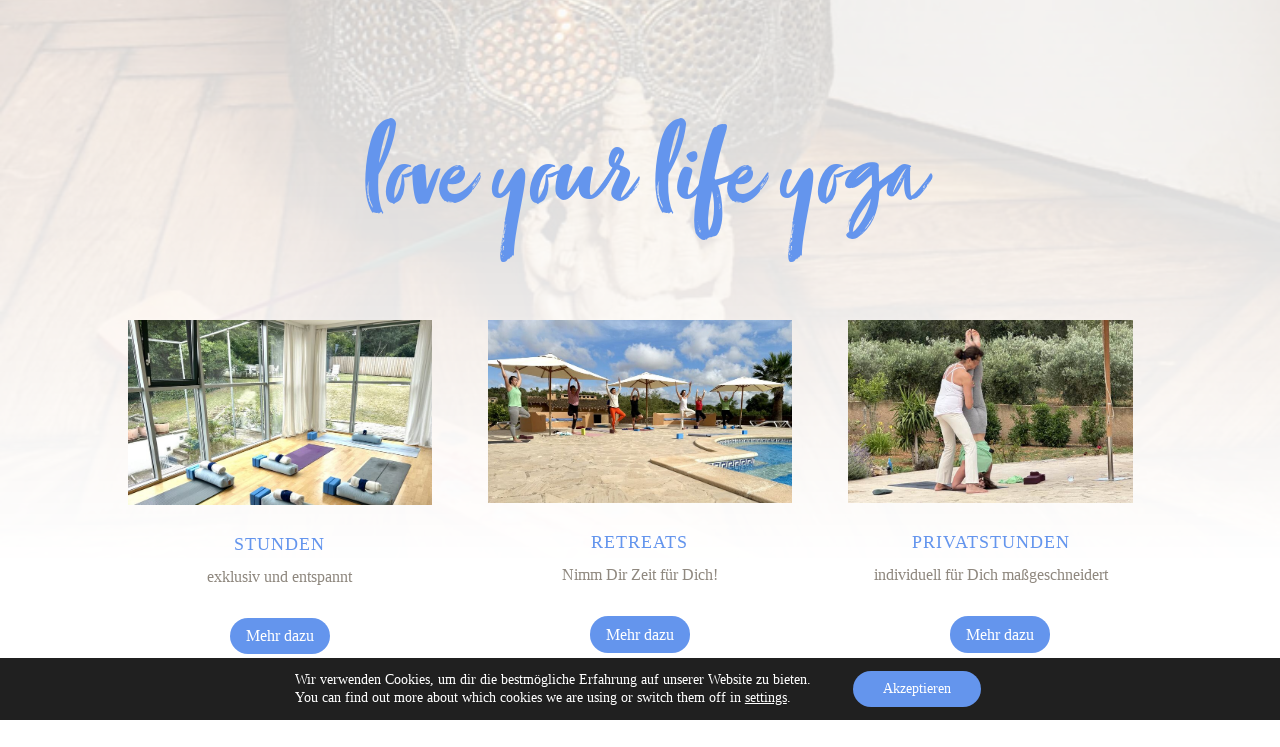

--- FILE ---
content_type: text/html; charset=UTF-8
request_url: https://loveyourlifeyoga.at/angebot/
body_size: 101183
content:
<!DOCTYPE html>
<html lang="de">
<head>
	<meta charset="UTF-8" />
<meta http-equiv="X-UA-Compatible" content="IE=edge">
	<link rel="pingback" href="https://loveyourlifeyoga.at/xmlrpc.php" />

	<script type="text/javascript">
		document.documentElement.className = 'js';
	</script>

	<title>Angebot | Love Your Life Yoga</title>
<meta name='robots' content='max-image-preview:large' />
<link rel="alternate" type="application/rss+xml" title="Love Your Life Yoga &raquo; Feed" href="https://loveyourlifeyoga.at/feed/" />
<link rel="alternate" title="oEmbed (JSON)" type="application/json+oembed" href="https://loveyourlifeyoga.at/wp-json/oembed/1.0/embed?url=https%3A%2F%2Floveyourlifeyoga.at%2Fangebot%2F" />
<link rel="alternate" title="oEmbed (XML)" type="text/xml+oembed" href="https://loveyourlifeyoga.at/wp-json/oembed/1.0/embed?url=https%3A%2F%2Floveyourlifeyoga.at%2Fangebot%2F&#038;format=xml" />
<meta content="Divi Child v.1.0.0" name="generator"/><style id='wp-emoji-styles-inline-css' type='text/css'>

	img.wp-smiley, img.emoji {
		display: inline !important;
		border: none !important;
		box-shadow: none !important;
		height: 1em !important;
		width: 1em !important;
		margin: 0 0.07em !important;
		vertical-align: -0.1em !important;
		background: none !important;
		padding: 0 !important;
	}
/*# sourceURL=wp-emoji-styles-inline-css */
</style>
<style id='wp-block-library-inline-css' type='text/css'>
:root{--wp-block-synced-color:#7a00df;--wp-block-synced-color--rgb:122,0,223;--wp-bound-block-color:var(--wp-block-synced-color);--wp-editor-canvas-background:#ddd;--wp-admin-theme-color:#007cba;--wp-admin-theme-color--rgb:0,124,186;--wp-admin-theme-color-darker-10:#006ba1;--wp-admin-theme-color-darker-10--rgb:0,107,160.5;--wp-admin-theme-color-darker-20:#005a87;--wp-admin-theme-color-darker-20--rgb:0,90,135;--wp-admin-border-width-focus:2px}@media (min-resolution:192dpi){:root{--wp-admin-border-width-focus:1.5px}}.wp-element-button{cursor:pointer}:root .has-very-light-gray-background-color{background-color:#eee}:root .has-very-dark-gray-background-color{background-color:#313131}:root .has-very-light-gray-color{color:#eee}:root .has-very-dark-gray-color{color:#313131}:root .has-vivid-green-cyan-to-vivid-cyan-blue-gradient-background{background:linear-gradient(135deg,#00d084,#0693e3)}:root .has-purple-crush-gradient-background{background:linear-gradient(135deg,#34e2e4,#4721fb 50%,#ab1dfe)}:root .has-hazy-dawn-gradient-background{background:linear-gradient(135deg,#faaca8,#dad0ec)}:root .has-subdued-olive-gradient-background{background:linear-gradient(135deg,#fafae1,#67a671)}:root .has-atomic-cream-gradient-background{background:linear-gradient(135deg,#fdd79a,#004a59)}:root .has-nightshade-gradient-background{background:linear-gradient(135deg,#330968,#31cdcf)}:root .has-midnight-gradient-background{background:linear-gradient(135deg,#020381,#2874fc)}:root{--wp--preset--font-size--normal:16px;--wp--preset--font-size--huge:42px}.has-regular-font-size{font-size:1em}.has-larger-font-size{font-size:2.625em}.has-normal-font-size{font-size:var(--wp--preset--font-size--normal)}.has-huge-font-size{font-size:var(--wp--preset--font-size--huge)}.has-text-align-center{text-align:center}.has-text-align-left{text-align:left}.has-text-align-right{text-align:right}.has-fit-text{white-space:nowrap!important}#end-resizable-editor-section{display:none}.aligncenter{clear:both}.items-justified-left{justify-content:flex-start}.items-justified-center{justify-content:center}.items-justified-right{justify-content:flex-end}.items-justified-space-between{justify-content:space-between}.screen-reader-text{border:0;clip-path:inset(50%);height:1px;margin:-1px;overflow:hidden;padding:0;position:absolute;width:1px;word-wrap:normal!important}.screen-reader-text:focus{background-color:#ddd;clip-path:none;color:#444;display:block;font-size:1em;height:auto;left:5px;line-height:normal;padding:15px 23px 14px;text-decoration:none;top:5px;width:auto;z-index:100000}html :where(.has-border-color){border-style:solid}html :where([style*=border-top-color]){border-top-style:solid}html :where([style*=border-right-color]){border-right-style:solid}html :where([style*=border-bottom-color]){border-bottom-style:solid}html :where([style*=border-left-color]){border-left-style:solid}html :where([style*=border-width]){border-style:solid}html :where([style*=border-top-width]){border-top-style:solid}html :where([style*=border-right-width]){border-right-style:solid}html :where([style*=border-bottom-width]){border-bottom-style:solid}html :where([style*=border-left-width]){border-left-style:solid}html :where(img[class*=wp-image-]){height:auto;max-width:100%}:where(figure){margin:0 0 1em}html :where(.is-position-sticky){--wp-admin--admin-bar--position-offset:var(--wp-admin--admin-bar--height,0px)}@media screen and (max-width:600px){html :where(.is-position-sticky){--wp-admin--admin-bar--position-offset:0px}}

/*# sourceURL=wp-block-library-inline-css */
</style><style id='global-styles-inline-css' type='text/css'>
:root{--wp--preset--aspect-ratio--square: 1;--wp--preset--aspect-ratio--4-3: 4/3;--wp--preset--aspect-ratio--3-4: 3/4;--wp--preset--aspect-ratio--3-2: 3/2;--wp--preset--aspect-ratio--2-3: 2/3;--wp--preset--aspect-ratio--16-9: 16/9;--wp--preset--aspect-ratio--9-16: 9/16;--wp--preset--color--black: #000000;--wp--preset--color--cyan-bluish-gray: #abb8c3;--wp--preset--color--white: #ffffff;--wp--preset--color--pale-pink: #f78da7;--wp--preset--color--vivid-red: #cf2e2e;--wp--preset--color--luminous-vivid-orange: #ff6900;--wp--preset--color--luminous-vivid-amber: #fcb900;--wp--preset--color--light-green-cyan: #7bdcb5;--wp--preset--color--vivid-green-cyan: #00d084;--wp--preset--color--pale-cyan-blue: #8ed1fc;--wp--preset--color--vivid-cyan-blue: #0693e3;--wp--preset--color--vivid-purple: #9b51e0;--wp--preset--gradient--vivid-cyan-blue-to-vivid-purple: linear-gradient(135deg,rgb(6,147,227) 0%,rgb(155,81,224) 100%);--wp--preset--gradient--light-green-cyan-to-vivid-green-cyan: linear-gradient(135deg,rgb(122,220,180) 0%,rgb(0,208,130) 100%);--wp--preset--gradient--luminous-vivid-amber-to-luminous-vivid-orange: linear-gradient(135deg,rgb(252,185,0) 0%,rgb(255,105,0) 100%);--wp--preset--gradient--luminous-vivid-orange-to-vivid-red: linear-gradient(135deg,rgb(255,105,0) 0%,rgb(207,46,46) 100%);--wp--preset--gradient--very-light-gray-to-cyan-bluish-gray: linear-gradient(135deg,rgb(238,238,238) 0%,rgb(169,184,195) 100%);--wp--preset--gradient--cool-to-warm-spectrum: linear-gradient(135deg,rgb(74,234,220) 0%,rgb(151,120,209) 20%,rgb(207,42,186) 40%,rgb(238,44,130) 60%,rgb(251,105,98) 80%,rgb(254,248,76) 100%);--wp--preset--gradient--blush-light-purple: linear-gradient(135deg,rgb(255,206,236) 0%,rgb(152,150,240) 100%);--wp--preset--gradient--blush-bordeaux: linear-gradient(135deg,rgb(254,205,165) 0%,rgb(254,45,45) 50%,rgb(107,0,62) 100%);--wp--preset--gradient--luminous-dusk: linear-gradient(135deg,rgb(255,203,112) 0%,rgb(199,81,192) 50%,rgb(65,88,208) 100%);--wp--preset--gradient--pale-ocean: linear-gradient(135deg,rgb(255,245,203) 0%,rgb(182,227,212) 50%,rgb(51,167,181) 100%);--wp--preset--gradient--electric-grass: linear-gradient(135deg,rgb(202,248,128) 0%,rgb(113,206,126) 100%);--wp--preset--gradient--midnight: linear-gradient(135deg,rgb(2,3,129) 0%,rgb(40,116,252) 100%);--wp--preset--font-size--small: 13px;--wp--preset--font-size--medium: 20px;--wp--preset--font-size--large: 36px;--wp--preset--font-size--x-large: 42px;--wp--preset--spacing--20: 0.44rem;--wp--preset--spacing--30: 0.67rem;--wp--preset--spacing--40: 1rem;--wp--preset--spacing--50: 1.5rem;--wp--preset--spacing--60: 2.25rem;--wp--preset--spacing--70: 3.38rem;--wp--preset--spacing--80: 5.06rem;--wp--preset--shadow--natural: 6px 6px 9px rgba(0, 0, 0, 0.2);--wp--preset--shadow--deep: 12px 12px 50px rgba(0, 0, 0, 0.4);--wp--preset--shadow--sharp: 6px 6px 0px rgba(0, 0, 0, 0.2);--wp--preset--shadow--outlined: 6px 6px 0px -3px rgb(255, 255, 255), 6px 6px rgb(0, 0, 0);--wp--preset--shadow--crisp: 6px 6px 0px rgb(0, 0, 0);}:root { --wp--style--global--content-size: 823px;--wp--style--global--wide-size: 1080px; }:where(body) { margin: 0; }.wp-site-blocks > .alignleft { float: left; margin-right: 2em; }.wp-site-blocks > .alignright { float: right; margin-left: 2em; }.wp-site-blocks > .aligncenter { justify-content: center; margin-left: auto; margin-right: auto; }:where(.is-layout-flex){gap: 0.5em;}:where(.is-layout-grid){gap: 0.5em;}.is-layout-flow > .alignleft{float: left;margin-inline-start: 0;margin-inline-end: 2em;}.is-layout-flow > .alignright{float: right;margin-inline-start: 2em;margin-inline-end: 0;}.is-layout-flow > .aligncenter{margin-left: auto !important;margin-right: auto !important;}.is-layout-constrained > .alignleft{float: left;margin-inline-start: 0;margin-inline-end: 2em;}.is-layout-constrained > .alignright{float: right;margin-inline-start: 2em;margin-inline-end: 0;}.is-layout-constrained > .aligncenter{margin-left: auto !important;margin-right: auto !important;}.is-layout-constrained > :where(:not(.alignleft):not(.alignright):not(.alignfull)){max-width: var(--wp--style--global--content-size);margin-left: auto !important;margin-right: auto !important;}.is-layout-constrained > .alignwide{max-width: var(--wp--style--global--wide-size);}body .is-layout-flex{display: flex;}.is-layout-flex{flex-wrap: wrap;align-items: center;}.is-layout-flex > :is(*, div){margin: 0;}body .is-layout-grid{display: grid;}.is-layout-grid > :is(*, div){margin: 0;}body{padding-top: 0px;padding-right: 0px;padding-bottom: 0px;padding-left: 0px;}:root :where(.wp-element-button, .wp-block-button__link){background-color: #32373c;border-width: 0;color: #fff;font-family: inherit;font-size: inherit;font-style: inherit;font-weight: inherit;letter-spacing: inherit;line-height: inherit;padding-top: calc(0.667em + 2px);padding-right: calc(1.333em + 2px);padding-bottom: calc(0.667em + 2px);padding-left: calc(1.333em + 2px);text-decoration: none;text-transform: inherit;}.has-black-color{color: var(--wp--preset--color--black) !important;}.has-cyan-bluish-gray-color{color: var(--wp--preset--color--cyan-bluish-gray) !important;}.has-white-color{color: var(--wp--preset--color--white) !important;}.has-pale-pink-color{color: var(--wp--preset--color--pale-pink) !important;}.has-vivid-red-color{color: var(--wp--preset--color--vivid-red) !important;}.has-luminous-vivid-orange-color{color: var(--wp--preset--color--luminous-vivid-orange) !important;}.has-luminous-vivid-amber-color{color: var(--wp--preset--color--luminous-vivid-amber) !important;}.has-light-green-cyan-color{color: var(--wp--preset--color--light-green-cyan) !important;}.has-vivid-green-cyan-color{color: var(--wp--preset--color--vivid-green-cyan) !important;}.has-pale-cyan-blue-color{color: var(--wp--preset--color--pale-cyan-blue) !important;}.has-vivid-cyan-blue-color{color: var(--wp--preset--color--vivid-cyan-blue) !important;}.has-vivid-purple-color{color: var(--wp--preset--color--vivid-purple) !important;}.has-black-background-color{background-color: var(--wp--preset--color--black) !important;}.has-cyan-bluish-gray-background-color{background-color: var(--wp--preset--color--cyan-bluish-gray) !important;}.has-white-background-color{background-color: var(--wp--preset--color--white) !important;}.has-pale-pink-background-color{background-color: var(--wp--preset--color--pale-pink) !important;}.has-vivid-red-background-color{background-color: var(--wp--preset--color--vivid-red) !important;}.has-luminous-vivid-orange-background-color{background-color: var(--wp--preset--color--luminous-vivid-orange) !important;}.has-luminous-vivid-amber-background-color{background-color: var(--wp--preset--color--luminous-vivid-amber) !important;}.has-light-green-cyan-background-color{background-color: var(--wp--preset--color--light-green-cyan) !important;}.has-vivid-green-cyan-background-color{background-color: var(--wp--preset--color--vivid-green-cyan) !important;}.has-pale-cyan-blue-background-color{background-color: var(--wp--preset--color--pale-cyan-blue) !important;}.has-vivid-cyan-blue-background-color{background-color: var(--wp--preset--color--vivid-cyan-blue) !important;}.has-vivid-purple-background-color{background-color: var(--wp--preset--color--vivid-purple) !important;}.has-black-border-color{border-color: var(--wp--preset--color--black) !important;}.has-cyan-bluish-gray-border-color{border-color: var(--wp--preset--color--cyan-bluish-gray) !important;}.has-white-border-color{border-color: var(--wp--preset--color--white) !important;}.has-pale-pink-border-color{border-color: var(--wp--preset--color--pale-pink) !important;}.has-vivid-red-border-color{border-color: var(--wp--preset--color--vivid-red) !important;}.has-luminous-vivid-orange-border-color{border-color: var(--wp--preset--color--luminous-vivid-orange) !important;}.has-luminous-vivid-amber-border-color{border-color: var(--wp--preset--color--luminous-vivid-amber) !important;}.has-light-green-cyan-border-color{border-color: var(--wp--preset--color--light-green-cyan) !important;}.has-vivid-green-cyan-border-color{border-color: var(--wp--preset--color--vivid-green-cyan) !important;}.has-pale-cyan-blue-border-color{border-color: var(--wp--preset--color--pale-cyan-blue) !important;}.has-vivid-cyan-blue-border-color{border-color: var(--wp--preset--color--vivid-cyan-blue) !important;}.has-vivid-purple-border-color{border-color: var(--wp--preset--color--vivid-purple) !important;}.has-vivid-cyan-blue-to-vivid-purple-gradient-background{background: var(--wp--preset--gradient--vivid-cyan-blue-to-vivid-purple) !important;}.has-light-green-cyan-to-vivid-green-cyan-gradient-background{background: var(--wp--preset--gradient--light-green-cyan-to-vivid-green-cyan) !important;}.has-luminous-vivid-amber-to-luminous-vivid-orange-gradient-background{background: var(--wp--preset--gradient--luminous-vivid-amber-to-luminous-vivid-orange) !important;}.has-luminous-vivid-orange-to-vivid-red-gradient-background{background: var(--wp--preset--gradient--luminous-vivid-orange-to-vivid-red) !important;}.has-very-light-gray-to-cyan-bluish-gray-gradient-background{background: var(--wp--preset--gradient--very-light-gray-to-cyan-bluish-gray) !important;}.has-cool-to-warm-spectrum-gradient-background{background: var(--wp--preset--gradient--cool-to-warm-spectrum) !important;}.has-blush-light-purple-gradient-background{background: var(--wp--preset--gradient--blush-light-purple) !important;}.has-blush-bordeaux-gradient-background{background: var(--wp--preset--gradient--blush-bordeaux) !important;}.has-luminous-dusk-gradient-background{background: var(--wp--preset--gradient--luminous-dusk) !important;}.has-pale-ocean-gradient-background{background: var(--wp--preset--gradient--pale-ocean) !important;}.has-electric-grass-gradient-background{background: var(--wp--preset--gradient--electric-grass) !important;}.has-midnight-gradient-background{background: var(--wp--preset--gradient--midnight) !important;}.has-small-font-size{font-size: var(--wp--preset--font-size--small) !important;}.has-medium-font-size{font-size: var(--wp--preset--font-size--medium) !important;}.has-large-font-size{font-size: var(--wp--preset--font-size--large) !important;}.has-x-large-font-size{font-size: var(--wp--preset--font-size--x-large) !important;}
/*# sourceURL=global-styles-inline-css */
</style>

<link rel='stylesheet' id='divi-style-parent-css' href='https://loveyourlifeyoga.at/wp-content/themes/Divi/style.min.css?ver=4.27.5' type='text/css' media='all' />
<link rel='stylesheet' id='divi-dynamic-css' href='https://loveyourlifeyoga.at/wp-content/et-cache/24/et-divi-dynamic-24.css?ver=1764929525' type='text/css' media='all' />
<link rel='stylesheet' id='moove_gdpr_frontend-css' href='https://loveyourlifeyoga.at/wp-content/plugins/gdpr-cookie-compliance/dist/styles/gdpr-main-nf.css?ver=5.0.9' type='text/css' media='all' />
<style id='moove_gdpr_frontend-inline-css' type='text/css'>
				#moove_gdpr_cookie_modal .moove-gdpr-modal-content .moove-gdpr-tab-main h3.tab-title, 
				#moove_gdpr_cookie_modal .moove-gdpr-modal-content .moove-gdpr-tab-main span.tab-title,
				#moove_gdpr_cookie_modal .moove-gdpr-modal-content .moove-gdpr-modal-left-content #moove-gdpr-menu li a, 
				#moove_gdpr_cookie_modal .moove-gdpr-modal-content .moove-gdpr-modal-left-content #moove-gdpr-menu li button,
				#moove_gdpr_cookie_modal .moove-gdpr-modal-content .moove-gdpr-modal-left-content .moove-gdpr-branding-cnt a,
				#moove_gdpr_cookie_modal .moove-gdpr-modal-content .moove-gdpr-modal-footer-content .moove-gdpr-button-holder a.mgbutton, 
				#moove_gdpr_cookie_modal .moove-gdpr-modal-content .moove-gdpr-modal-footer-content .moove-gdpr-button-holder button.mgbutton,
				#moove_gdpr_cookie_modal .cookie-switch .cookie-slider:after, 
				#moove_gdpr_cookie_modal .cookie-switch .slider:after, 
				#moove_gdpr_cookie_modal .switch .cookie-slider:after, 
				#moove_gdpr_cookie_modal .switch .slider:after,
				#moove_gdpr_cookie_info_bar .moove-gdpr-info-bar-container .moove-gdpr-info-bar-content p, 
				#moove_gdpr_cookie_info_bar .moove-gdpr-info-bar-container .moove-gdpr-info-bar-content p a,
				#moove_gdpr_cookie_info_bar .moove-gdpr-info-bar-container .moove-gdpr-info-bar-content a.mgbutton, 
				#moove_gdpr_cookie_info_bar .moove-gdpr-info-bar-container .moove-gdpr-info-bar-content button.mgbutton,
				#moove_gdpr_cookie_modal .moove-gdpr-modal-content .moove-gdpr-tab-main .moove-gdpr-tab-main-content h1, 
				#moove_gdpr_cookie_modal .moove-gdpr-modal-content .moove-gdpr-tab-main .moove-gdpr-tab-main-content h2, 
				#moove_gdpr_cookie_modal .moove-gdpr-modal-content .moove-gdpr-tab-main .moove-gdpr-tab-main-content h3, 
				#moove_gdpr_cookie_modal .moove-gdpr-modal-content .moove-gdpr-tab-main .moove-gdpr-tab-main-content h4, 
				#moove_gdpr_cookie_modal .moove-gdpr-modal-content .moove-gdpr-tab-main .moove-gdpr-tab-main-content h5, 
				#moove_gdpr_cookie_modal .moove-gdpr-modal-content .moove-gdpr-tab-main .moove-gdpr-tab-main-content h6,
				#moove_gdpr_cookie_modal .moove-gdpr-modal-content.moove_gdpr_modal_theme_v2 .moove-gdpr-modal-title .tab-title,
				#moove_gdpr_cookie_modal .moove-gdpr-modal-content.moove_gdpr_modal_theme_v2 .moove-gdpr-tab-main h3.tab-title, 
				#moove_gdpr_cookie_modal .moove-gdpr-modal-content.moove_gdpr_modal_theme_v2 .moove-gdpr-tab-main span.tab-title,
				#moove_gdpr_cookie_modal .moove-gdpr-modal-content.moove_gdpr_modal_theme_v2 .moove-gdpr-branding-cnt a {
					font-weight: inherit				}
			#moove_gdpr_cookie_modal,#moove_gdpr_cookie_info_bar,.gdpr_cookie_settings_shortcode_content{font-family:inherit}#moove_gdpr_save_popup_settings_button{background-color:#373737;color:#fff}#moove_gdpr_save_popup_settings_button:hover{background-color:#000}#moove_gdpr_cookie_info_bar .moove-gdpr-info-bar-container .moove-gdpr-info-bar-content a.mgbutton,#moove_gdpr_cookie_info_bar .moove-gdpr-info-bar-container .moove-gdpr-info-bar-content button.mgbutton{background-color:#6495ed}#moove_gdpr_cookie_modal .moove-gdpr-modal-content .moove-gdpr-modal-footer-content .moove-gdpr-button-holder a.mgbutton,#moove_gdpr_cookie_modal .moove-gdpr-modal-content .moove-gdpr-modal-footer-content .moove-gdpr-button-holder button.mgbutton,.gdpr_cookie_settings_shortcode_content .gdpr-shr-button.button-green{background-color:#6495ed;border-color:#6495ed}#moove_gdpr_cookie_modal .moove-gdpr-modal-content .moove-gdpr-modal-footer-content .moove-gdpr-button-holder a.mgbutton:hover,#moove_gdpr_cookie_modal .moove-gdpr-modal-content .moove-gdpr-modal-footer-content .moove-gdpr-button-holder button.mgbutton:hover,.gdpr_cookie_settings_shortcode_content .gdpr-shr-button.button-green:hover{background-color:#fff;color:#6495ed}#moove_gdpr_cookie_modal .moove-gdpr-modal-content .moove-gdpr-modal-close i,#moove_gdpr_cookie_modal .moove-gdpr-modal-content .moove-gdpr-modal-close span.gdpr-icon{background-color:#6495ed;border:1px solid #6495ed}#moove_gdpr_cookie_info_bar span.moove-gdpr-infobar-allow-all.focus-g,#moove_gdpr_cookie_info_bar span.moove-gdpr-infobar-allow-all:focus,#moove_gdpr_cookie_info_bar button.moove-gdpr-infobar-allow-all.focus-g,#moove_gdpr_cookie_info_bar button.moove-gdpr-infobar-allow-all:focus,#moove_gdpr_cookie_info_bar span.moove-gdpr-infobar-reject-btn.focus-g,#moove_gdpr_cookie_info_bar span.moove-gdpr-infobar-reject-btn:focus,#moove_gdpr_cookie_info_bar button.moove-gdpr-infobar-reject-btn.focus-g,#moove_gdpr_cookie_info_bar button.moove-gdpr-infobar-reject-btn:focus,#moove_gdpr_cookie_info_bar span.change-settings-button.focus-g,#moove_gdpr_cookie_info_bar span.change-settings-button:focus,#moove_gdpr_cookie_info_bar button.change-settings-button.focus-g,#moove_gdpr_cookie_info_bar button.change-settings-button:focus{-webkit-box-shadow:0 0 1px 3px #6495ed;-moz-box-shadow:0 0 1px 3px #6495ed;box-shadow:0 0 1px 3px #6495ed}#moove_gdpr_cookie_modal .moove-gdpr-modal-content .moove-gdpr-modal-close i:hover,#moove_gdpr_cookie_modal .moove-gdpr-modal-content .moove-gdpr-modal-close span.gdpr-icon:hover,#moove_gdpr_cookie_info_bar span[data-href]>u.change-settings-button{color:#6495ed}#moove_gdpr_cookie_modal .moove-gdpr-modal-content .moove-gdpr-modal-left-content #moove-gdpr-menu li.menu-item-selected a span.gdpr-icon,#moove_gdpr_cookie_modal .moove-gdpr-modal-content .moove-gdpr-modal-left-content #moove-gdpr-menu li.menu-item-selected button span.gdpr-icon{color:inherit}#moove_gdpr_cookie_modal .moove-gdpr-modal-content .moove-gdpr-modal-left-content #moove-gdpr-menu li a span.gdpr-icon,#moove_gdpr_cookie_modal .moove-gdpr-modal-content .moove-gdpr-modal-left-content #moove-gdpr-menu li button span.gdpr-icon{color:inherit}#moove_gdpr_cookie_modal .gdpr-acc-link{line-height:0;font-size:0;color:transparent;position:absolute}#moove_gdpr_cookie_modal .moove-gdpr-modal-content .moove-gdpr-modal-close:hover i,#moove_gdpr_cookie_modal .moove-gdpr-modal-content .moove-gdpr-modal-left-content #moove-gdpr-menu li a,#moove_gdpr_cookie_modal .moove-gdpr-modal-content .moove-gdpr-modal-left-content #moove-gdpr-menu li button,#moove_gdpr_cookie_modal .moove-gdpr-modal-content .moove-gdpr-modal-left-content #moove-gdpr-menu li button i,#moove_gdpr_cookie_modal .moove-gdpr-modal-content .moove-gdpr-modal-left-content #moove-gdpr-menu li a i,#moove_gdpr_cookie_modal .moove-gdpr-modal-content .moove-gdpr-tab-main .moove-gdpr-tab-main-content a:hover,#moove_gdpr_cookie_info_bar.moove-gdpr-dark-scheme .moove-gdpr-info-bar-container .moove-gdpr-info-bar-content a.mgbutton:hover,#moove_gdpr_cookie_info_bar.moove-gdpr-dark-scheme .moove-gdpr-info-bar-container .moove-gdpr-info-bar-content button.mgbutton:hover,#moove_gdpr_cookie_info_bar.moove-gdpr-dark-scheme .moove-gdpr-info-bar-container .moove-gdpr-info-bar-content a:hover,#moove_gdpr_cookie_info_bar.moove-gdpr-dark-scheme .moove-gdpr-info-bar-container .moove-gdpr-info-bar-content button:hover,#moove_gdpr_cookie_info_bar.moove-gdpr-dark-scheme .moove-gdpr-info-bar-container .moove-gdpr-info-bar-content span.change-settings-button:hover,#moove_gdpr_cookie_info_bar.moove-gdpr-dark-scheme .moove-gdpr-info-bar-container .moove-gdpr-info-bar-content button.change-settings-button:hover,#moove_gdpr_cookie_info_bar.moove-gdpr-dark-scheme .moove-gdpr-info-bar-container .moove-gdpr-info-bar-content u.change-settings-button:hover,#moove_gdpr_cookie_info_bar span[data-href]>u.change-settings-button,#moove_gdpr_cookie_info_bar.moove-gdpr-dark-scheme .moove-gdpr-info-bar-container .moove-gdpr-info-bar-content a.mgbutton.focus-g,#moove_gdpr_cookie_info_bar.moove-gdpr-dark-scheme .moove-gdpr-info-bar-container .moove-gdpr-info-bar-content button.mgbutton.focus-g,#moove_gdpr_cookie_info_bar.moove-gdpr-dark-scheme .moove-gdpr-info-bar-container .moove-gdpr-info-bar-content a.focus-g,#moove_gdpr_cookie_info_bar.moove-gdpr-dark-scheme .moove-gdpr-info-bar-container .moove-gdpr-info-bar-content button.focus-g,#moove_gdpr_cookie_info_bar.moove-gdpr-dark-scheme .moove-gdpr-info-bar-container .moove-gdpr-info-bar-content a.mgbutton:focus,#moove_gdpr_cookie_info_bar.moove-gdpr-dark-scheme .moove-gdpr-info-bar-container .moove-gdpr-info-bar-content button.mgbutton:focus,#moove_gdpr_cookie_info_bar.moove-gdpr-dark-scheme .moove-gdpr-info-bar-container .moove-gdpr-info-bar-content a:focus,#moove_gdpr_cookie_info_bar.moove-gdpr-dark-scheme .moove-gdpr-info-bar-container .moove-gdpr-info-bar-content button:focus,#moove_gdpr_cookie_info_bar.moove-gdpr-dark-scheme .moove-gdpr-info-bar-container .moove-gdpr-info-bar-content span.change-settings-button.focus-g,span.change-settings-button:focus,button.change-settings-button.focus-g,button.change-settings-button:focus,#moove_gdpr_cookie_info_bar.moove-gdpr-dark-scheme .moove-gdpr-info-bar-container .moove-gdpr-info-bar-content u.change-settings-button.focus-g,#moove_gdpr_cookie_info_bar.moove-gdpr-dark-scheme .moove-gdpr-info-bar-container .moove-gdpr-info-bar-content u.change-settings-button:focus{color:#6495ed}#moove_gdpr_cookie_modal .moove-gdpr-branding.focus-g span,#moove_gdpr_cookie_modal .moove-gdpr-modal-content .moove-gdpr-tab-main a.focus-g,#moove_gdpr_cookie_modal .moove-gdpr-modal-content .moove-gdpr-tab-main .gdpr-cd-details-toggle.focus-g{color:#6495ed}#moove_gdpr_cookie_modal.gdpr_lightbox-hide{display:none}
/*# sourceURL=moove_gdpr_frontend-inline-css */
</style>
<link rel='stylesheet' id='divi-style-css' href='https://loveyourlifeyoga.at/wp-content/themes/divi-child/style.css?ver=4.27.5' type='text/css' media='all' />
<script type="text/javascript" src="https://loveyourlifeyoga.at/wp-includes/js/jquery/jquery.min.js?ver=3.7.1" id="jquery-core-js"></script>
<script type="text/javascript" src="https://loveyourlifeyoga.at/wp-includes/js/jquery/jquery-migrate.min.js?ver=3.4.1" id="jquery-migrate-js"></script>
<link rel="https://api.w.org/" href="https://loveyourlifeyoga.at/wp-json/" /><link rel="alternate" title="JSON" type="application/json" href="https://loveyourlifeyoga.at/wp-json/wp/v2/pages/24" /><link rel="EditURI" type="application/rsd+xml" title="RSD" href="https://loveyourlifeyoga.at/xmlrpc.php?rsd" />
<meta name="generator" content="WordPress 6.9" />
<link rel="canonical" href="https://loveyourlifeyoga.at/angebot/" />
<link rel='shortlink' href='https://loveyourlifeyoga.at/?p=24' />
<meta name="viewport" content="width=device-width, initial-scale=1.0, maximum-scale=1.0, user-scalable=0" /><style type="text/css" id="custom-background-css">
body.custom-background { background-color: #ffffff; }
</style>
	<link rel="stylesheet" href="https://use.typekit.net/dwh4ctx.css">
<!--<script id="mcjs">!function(c,h,i,m,p){m=c.createElement(h),p=c.getElementsByTagName(h)[0],m.async=1,m.src=i,p.parentNode.insertBefore(m,p)}(document,"script","https://chimpstatic.com/mcjs-connected/js/users/3e80c8d186148b6e20d457fca/391e45e29b069b7436d9c6541.js");</script>--><link rel="icon" href="https://loveyourlifeyoga.at/wp-content/uploads/2020/05/cropped-favicon-32x32.jpg" sizes="32x32" />
<link rel="icon" href="https://loveyourlifeyoga.at/wp-content/uploads/2020/05/cropped-favicon-192x192.jpg" sizes="192x192" />
<link rel="apple-touch-icon" href="https://loveyourlifeyoga.at/wp-content/uploads/2020/05/cropped-favicon-180x180.jpg" />
<meta name="msapplication-TileImage" content="https://loveyourlifeyoga.at/wp-content/uploads/2020/05/cropped-favicon-270x270.jpg" />
<link rel="stylesheet" id="et-core-unified-24-cached-inline-styles" href="https://loveyourlifeyoga.at/wp-content/et-cache/24/et-core-unified-24.min.css?ver=1764929525" /></head>
<body class="wp-singular page-template-default page page-id-24 custom-background wp-theme-Divi wp-child-theme-divi-child et_pb_button_helper_class et_fixed_nav et_show_nav et_hide_mobile_logo et_hide_nav et_primary_nav_dropdown_animation_fade et_secondary_nav_dropdown_animation_fade et_header_style_centered et_pb_footer_columns4 et_cover_background et_pb_gutter osx et_pb_gutters3 et_pb_pagebuilder_layout et_no_sidebar et_divi_theme et-db">
	<div id="page-container">

	
	
			<header id="main-header" data-height-onload="110">
			<div class="container clearfix et_menu_container">
							<div class="logo_container">
					<span class="logo_helper"></span>
					<a href="https://loveyourlifeyoga.at/">
						<img src="https://www.loveyourlifeyoga.at/wp-content/uploads/2020/06/love-your-life-yoga-01.png" width="3527" height="2990" alt="Love Your Life Yoga" id="logo" data-height-percentage="80" />
					</a>
				</div>
							<div id="et-top-navigation" data-height="110" data-fixed-height="99">
											<nav id="top-menu-nav">
						<ul id="top-menu" class="nav"><li id="menu-item-74" class="menu-item menu-item-type-post_type menu-item-object-page menu-item-home menu-item-74"><a href="https://loveyourlifeyoga.at/">Philosophie</a></li>
<li id="menu-item-62" class="menu-item menu-item-type-post_type menu-item-object-page current-menu-item page_item page-item-24 current_page_item menu-item-62"><a href="https://loveyourlifeyoga.at/angebot/" aria-current="page">Angebot</a></li>
<li id="menu-item-558" class="menu-item menu-item-type-post_type menu-item-object-page menu-item-558"><a href="https://loveyourlifeyoga.at/liebscher-bracht/">schmerzfrei mit Angelika</a></li>
<li id="menu-item-919" class="menu-item menu-item-type-post_type menu-item-object-page menu-item-919"><a href="https://loveyourlifeyoga.at/videos/">Videos</a></li>
<li id="menu-item-918" class="menu-item menu-item-type-post_type menu-item-object-page menu-item-918"><a href="https://loveyourlifeyoga.at/rueckblicke/">Rückblicke</a></li>
<li id="menu-item-60" class="menu-item menu-item-type-post_type menu-item-object-page menu-item-60"><a href="https://loveyourlifeyoga.at/ueber-mich/">Angelika</a></li>
<li id="menu-item-1548" class="menu-item menu-item-type-post_type menu-item-object-page menu-item-1548"><a href="https://loveyourlifeyoga.at/newsletter/">Newsletter</a></li>
<li id="menu-item-208" class="menu-item menu-item-type-custom menu-item-object-custom menu-item-208"><a href="#contact">Kontakt</a></li>
</ul>						</nav>
					
					
					
					
					<div id="et_mobile_nav_menu">
				<div class="mobile_nav closed">
					<span class="select_page">Select Page</span>
					<span class="mobile_menu_bar mobile_menu_bar_toggle"></span>
				</div>
			</div>				</div> <!-- #et-top-navigation -->
			</div> <!-- .container -->
					</header> <!-- #main-header -->
			<div id="et-main-area">
	
<div id="main-content">


			
				<article id="post-24" class="post-24 page type-page status-publish hentry">

				
					<div class="entry-content">
					<div class="et-l et-l--post">
			<div class="et_builder_inner_content et_pb_gutters3">
		<div class="et_pb_section et_pb_section_0 et_pb_with_background et_section_regular" >
				
				
				
				
				
				
				<div class="et_pb_row et_pb_row_0">
				<div class="et_pb_column et_pb_column_4_4 et_pb_column_0  et_pb_css_mix_blend_mode_passthrough et-last-child">
				
				
				
				
				<div class="et_pb_module et_pb_text et_pb_text_0 zooja et_animated  et_pb_text_align_center et_pb_bg_layout_light">
				
				
				
				
				<div class="et_pb_text_inner"><p>love your life yoga</p></div>
			</div>
			</div>
				
				
				
				
			</div><div class="et_pb_row et_pb_row_1">
				<div class="et_pb_column et_pb_column_1_3 et_pb_column_1 et_animated  et_pb_css_mix_blend_mode_passthrough">
				
				
				
				
				<div class="et_pb_module et_pb_blurb et_pb_blurb_0 et_clickable  et_pb_text_align_center  et_pb_blurb_position_top et_pb_bg_layout_light">
				
				
				
				
				<div class="et_pb_blurb_content">
					<div class="et_pb_main_blurb_image"><span class="et_pb_image_wrap et_pb_only_image_mode_wrap"><img fetchpriority="high" decoding="async" width="800" height="487" src="https://loveyourlifeyoga.at/wp-content/uploads/2023/07/IMG_4137-4_Easy-Resize.com_.jpg" alt="" srcset="https://loveyourlifeyoga.at/wp-content/uploads/2023/07/IMG_4137-4_Easy-Resize.com_.jpg 800w, https://loveyourlifeyoga.at/wp-content/uploads/2023/07/IMG_4137-4_Easy-Resize.com_-480x292.jpg 480w" sizes="(min-width: 0px) and (max-width: 480px) 480px, (min-width: 481px) 800px, 100vw" class="et-waypoint et_pb_animation_off et_pb_animation_off_tablet et_pb_animation_off_phone wp-image-1963" /></span></div>
					<div class="et_pb_blurb_container">
						<h4 class="et_pb_module_header"><span>stunden</span></h4>
						<div class="et_pb_blurb_description"><p>exklusiv und entspannt</p></div>
					</div>
				</div>
			</div><div class="et_pb_button_module_wrapper et_pb_button_0_wrapper et_pb_button_alignment_center et_pb_module ">
				<a class="et_pb_button et_pb_button_0 et_pb_bg_layout_light" href="#stunden">Mehr dazu</a>
			</div>
			</div><div class="et_pb_column et_pb_column_1_3 et_pb_column_2 et_animated  et_pb_css_mix_blend_mode_passthrough">
				
				
				
				
				<div class="et_pb_module et_pb_blurb et_pb_blurb_1 et_clickable  et_pb_text_align_center  et_pb_blurb_position_top et_pb_bg_layout_light">
				
				
				
				
				<div class="et_pb_blurb_content">
					<div class="et_pb_main_blurb_image"><span class="et_pb_image_wrap et_pb_only_image_mode_wrap"><img loading="lazy" decoding="async" width="800" height="483" src="https://loveyourlifeyoga.at/wp-content/uploads/2024/05/IMG_3433_Easy-Resize.com-1.jpg" alt="" srcset="https://loveyourlifeyoga.at/wp-content/uploads/2024/05/IMG_3433_Easy-Resize.com-1.jpg 800w, https://loveyourlifeyoga.at/wp-content/uploads/2024/05/IMG_3433_Easy-Resize.com-1-480x290.jpg 480w" sizes="(min-width: 0px) and (max-width: 480px) 480px, (min-width: 481px) 800px, 100vw" class="et-waypoint et_pb_animation_off et_pb_animation_off_tablet et_pb_animation_off_phone wp-image-2049" /></span></div>
					<div class="et_pb_blurb_container">
						<h4 class="et_pb_module_header"><span>Retreats</span></h4>
						<div class="et_pb_blurb_description"><p>Nimm Dir Zeit für Dich!</p></div>
					</div>
				</div>
			</div><div class="et_pb_button_module_wrapper et_pb_button_1_wrapper et_pb_button_alignment_center et_pb_module ">
				<a class="et_pb_button et_pb_button_1 et_pb_bg_layout_light" href="#retreats">Mehr dazu</a>
			</div>
			</div><div class="et_pb_column et_pb_column_1_3 et_pb_column_3 et_animated  et_pb_css_mix_blend_mode_passthrough et-last-child">
				
				
				
				
				<div class="et_pb_module et_pb_blurb et_pb_blurb_2 et_clickable  et_pb_text_align_center  et_pb_blurb_position_top et_pb_bg_layout_light">
				
				
				
				
				<div class="et_pb_blurb_content">
					<div class="et_pb_main_blurb_image"><span class="et_pb_image_wrap et_pb_only_image_mode_wrap"><img loading="lazy" decoding="async" width="800" height="515" src="https://loveyourlifeyoga.at/wp-content/uploads/2024/05/IMG_3489_Easy-Resize.com_.jpg" alt="" srcset="https://loveyourlifeyoga.at/wp-content/uploads/2024/05/IMG_3489_Easy-Resize.com_.jpg 800w, https://loveyourlifeyoga.at/wp-content/uploads/2024/05/IMG_3489_Easy-Resize.com_-480x309.jpg 480w" sizes="(min-width: 0px) and (max-width: 480px) 480px, (min-width: 481px) 800px, 100vw" class="et-waypoint et_pb_animation_off et_pb_animation_off_tablet et_pb_animation_off_phone wp-image-2052" /></span></div>
					<div class="et_pb_blurb_container">
						<h4 class="et_pb_module_header"><span>Privatstunden</span></h4>
						<div class="et_pb_blurb_description"><p>individuell für Dich maßgeschneidert</p></div>
					</div>
				</div>
			</div><div class="et_pb_button_module_wrapper et_pb_button_2_wrapper et_pb_button_alignment_center et_pb_module ">
				<a class="et_pb_button et_pb_button_2 et_pb_bg_layout_light" href="#privatstunden">Mehr dazu</a>
			</div>
			</div>
				
				
				
				
			</div>
				
				
			</div><div id="stunden" class="et_pb_section et_pb_section_1 et_section_regular" >
				
				
				
				
				
				
				<div class="et_pb_row et_pb_row_2">
				<div class="et_pb_column et_pb_column_4_4 et_pb_column_4  et_pb_css_mix_blend_mode_passthrough et-last-child">
				
				
				
				
				<div class="et_pb_module et_pb_text et_pb_text_1 zooja et_animated  et_pb_text_align_center et_pb_bg_layout_light">
				
				
				
				
				<div class="et_pb_text_inner"><p>love your life yoga stunden</p></div>
			</div>
			</div>
				
				
				
				
			</div>
				
				
			</div><div class="et_pb_section et_pb_section_2 et_section_regular" >
				
				
				
				
				
				
				<div class="et_pb_row et_pb_row_3 et_pb_gutters1">
				<div class="et_pb_column et_pb_column_4_4 et_pb_column_5  et_pb_css_mix_blend_mode_passthrough et-last-child">
				
				
				
				
				<div class="et_pb_module et_pb_text et_pb_text_2  et_pb_text_align_left et_pb_bg_layout_light">
				
				
				
				
				<div class="et_pb_text_inner"><h2 style="text-align: center;">PERCHTOLDSDORF</h2></div>
			</div><div class="et_pb_module et_pb_text et_pb_text_3  et_pb_text_align_center et_pb_bg_layout_light">
				
				
				
				
				<div class="et_pb_text_inner"><p>Yoga in wunderschöner Umgebung!</p>
<p>Übe im kühlen Garten umgeben von sattem Grün oder &#8211; bei schlechtem Wetter &#8211; im lichtdurchfluteten Yogashala!</p>
<p>Deine Stunde wird auf Deine Bedürfnisse maßgeschneidert, gib mir eventuelle Schwerpunkte oder Wünsche Deinerseits bitte bekannt!</p>
<p>Alle Hilfsmittel wie Blöcke, Gurte, Bolster &amp; Decken vorhanden.</p>
<p>&nbsp;</p>
<p>&nbsp;</p>
<p>&nbsp;</p>
<p>&nbsp;</p></div>
			</div><div class="et_pb_module et_pb_gallery et_pb_gallery_0  et_pb_bg_layout_light et_pb_gallery_grid">
				<div class="et_pb_gallery_items et_post_gallery clearfix" data-per_page="4"><div class="et_pb_gallery_item et_pb_grid_item et_pb_bg_layout_light et_pb_gallery_item_0_0"><div class="et_pb_gallery_image landscape">
					<a href="https://loveyourlifeyoga.at/wp-content/uploads/2023/12/IMG_5366_Easy-Resize.com_.jpg" title="IMG_5366_Easy-Resize.com">
					<img loading="lazy" decoding="async" width="400" height="284" src="https://loveyourlifeyoga.at/wp-content/uploads/2023/12/IMG_5366_Easy-Resize.com_-400x284.jpg" srcset="https://loveyourlifeyoga.at/wp-content/uploads/2023/12/IMG_5366_Easy-Resize.com_.jpg 479w, https://loveyourlifeyoga.at/wp-content/uploads/2023/12/IMG_5366_Easy-Resize.com_-400x284.jpg 480w" sizes="(max-width:479px) 479px, 100vw" class="wp-image-1971" />
					<span class="et_overlay"></span>
				</a>
				</div></div><div class="et_pb_gallery_item et_pb_grid_item et_pb_bg_layout_light et_pb_gallery_item_0_1"><div class="et_pb_gallery_image landscape">
					<a href="https://loveyourlifeyoga.at/wp-content/uploads/2020/05/studio3.jpg" title="studio3">
					<img loading="lazy" decoding="async" width="400" height="284" src="https://loveyourlifeyoga.at/wp-content/uploads/2020/05/studio3-400x284.jpg" srcset="https://loveyourlifeyoga.at/wp-content/uploads/2020/05/studio3.jpg 479w, https://loveyourlifeyoga.at/wp-content/uploads/2020/05/studio3-400x284.jpg 480w" sizes="(max-width:479px) 479px, 100vw" class="wp-image-222" />
					<span class="et_overlay"></span>
				</a>
				</div></div><div class="et_pb_gallery_item et_pb_grid_item et_pb_bg_layout_light et_pb_gallery_item_0_2"><div class="et_pb_gallery_image landscape">
					<a href="https://loveyourlifeyoga.at/wp-content/uploads/2023/07/90ed543d-67c4-47e4-897f-44c7f162efc8_Easy-Resize.com_.jpg" title="90ed543d-67c4-47e4-897f-44c7f162efc8_Easy-Resize.com">
					<img loading="lazy" decoding="async" width="400" height="284" src="https://loveyourlifeyoga.at/wp-content/uploads/2023/07/90ed543d-67c4-47e4-897f-44c7f162efc8_Easy-Resize.com_-400x284.jpg" srcset="https://loveyourlifeyoga.at/wp-content/uploads/2023/07/90ed543d-67c4-47e4-897f-44c7f162efc8_Easy-Resize.com_.jpg 479w, https://loveyourlifeyoga.at/wp-content/uploads/2023/07/90ed543d-67c4-47e4-897f-44c7f162efc8_Easy-Resize.com_-400x284.jpg 480w" sizes="(max-width:479px) 479px, 100vw" class="wp-image-1944" />
					<span class="et_overlay"></span>
				</a>
				</div></div><div class="et_pb_gallery_item et_pb_grid_item et_pb_bg_layout_light et_pb_gallery_item_0_3"><div class="et_pb_gallery_image landscape">
					<a href="https://loveyourlifeyoga.at/wp-content/uploads/2023/07/IMG_4515_Easy-Resize.com_.jpg" title="IMG_4515_Easy-Resize.com">
					<img loading="lazy" decoding="async" width="400" height="284" src="https://loveyourlifeyoga.at/wp-content/uploads/2023/07/IMG_4515_Easy-Resize.com_-400x284.jpg" srcset="https://loveyourlifeyoga.at/wp-content/uploads/2023/07/IMG_4515_Easy-Resize.com_.jpg 479w, https://loveyourlifeyoga.at/wp-content/uploads/2023/07/IMG_4515_Easy-Resize.com_-400x284.jpg 480w" sizes="(max-width:479px) 479px, 100vw" class="wp-image-1943" />
					<span class="et_overlay"></span>
				</a>
				</div></div></div></div>
			</div>
				
				
				
				
			</div><div class="et_pb_row et_pb_row_4">
				<div class="et_pb_column et_pb_column_1_4 et_pb_column_6  et_pb_css_mix_blend_mode_passthrough">
				
				
				
				
				<div class="et_pb_module et_pb_blurb et_pb_blurb_3 et_animated  et_pb_text_align_left  et_pb_blurb_position_top et_pb_bg_layout_light">
				
				
				
				
				<div class="et_pb_blurb_content">
					<div class="et_pb_main_blurb_image"><span class="et_pb_image_wrap"><span class="et-waypoint et_pb_animation_off et_pb_animation_off_tablet et_pb_animation_off_phone et-pb-icon">}</span></span></div>
					<div class="et_pb_blurb_container">
						
						<div class="et_pb_blurb_description"><p style="text-align: center;">auf Anfrage</p>
<p style="text-align: center;">maximal 4 Teilnehmer</p>
<p>&nbsp;</p>
<p>&nbsp;</p></div>
					</div>
				</div>
			</div>
			</div><div class="et_pb_column et_pb_column_1_4 et_pb_column_7  et_pb_css_mix_blend_mode_passthrough">
				
				
				
				
				<div class="et_pb_module et_pb_blurb et_pb_blurb_4 et_animated  et_pb_text_align_left  et_pb_blurb_position_top et_pb_bg_layout_light">
				
				
				
				
				<div class="et_pb_blurb_content">
					<div class="et_pb_main_blurb_image"><span class="et_pb_image_wrap"><span class="et-waypoint et_pb_animation_off et_pb_animation_off_tablet et_pb_animation_off_phone et-pb-icon"></span></span></div>
					<div class="et_pb_blurb_container">
						
						<div class="et_pb_blurb_description"><p>Herzogbergstrasse 246</p>
<p>2380 Perchtoldsdorf</p></div>
					</div>
				</div>
			</div>
			</div><div class="et_pb_column et_pb_column_1_4 et_pb_column_8  et_pb_css_mix_blend_mode_passthrough">
				
				
				
				
				<div class="et_pb_module et_pb_blurb et_pb_blurb_5 et_animated  et_pb_text_align_left  et_pb_blurb_position_top et_pb_bg_layout_light">
				
				
				
				
				<div class="et_pb_blurb_content">
					<div class="et_pb_main_blurb_image"><span class="et_pb_image_wrap"><span class="et-waypoint et_pb_animation_top et_pb_animation_top_tablet et_pb_animation_top_phone et-pb-icon"></span></span></div>
					<div class="et_pb_blurb_container">
						
						<div class="et_pb_blurb_description"><p>60 Minuten  € 70</p>
<p>90 Minuten € 110</p>
<p>unabhängig von der Teilnehmerzahl</p></div>
					</div>
				</div>
			</div>
			</div><div class="et_pb_column et_pb_column_1_4 et_pb_column_9  et_pb_css_mix_blend_mode_passthrough et-last-child">
				
				
				
				
				<div class="et_pb_module et_pb_blurb et_pb_blurb_6 et_animated  et_pb_text_align_left  et_pb_blurb_position_top et_pb_bg_layout_light">
				
				
				
				
				<div class="et_pb_blurb_content">
					<div class="et_pb_main_blurb_image"><span class="et_pb_image_wrap"><span class="et-waypoint et_pb_animation_off et_pb_animation_off_tablet et_pb_animation_off_phone et-pb-icon">l</span></span></div>
					<div class="et_pb_blurb_container">
						
						<div class="et_pb_blurb_description"><p><span>Anmeldung unter<br /> <a href="tel:436642547655">0664 25 47 655</a><br /> auch über WhatsApp</span></p></div>
					</div>
				</div>
			</div>
			</div>
				
				
				
				
			</div>
				
				
			</div><div class="et_pb_section et_pb_section_3 et_section_regular" >
				
				
				
				
				
				
				<div class="et_pb_row et_pb_row_5 et_pb_gutters1">
				<div class="et_pb_column et_pb_column_4_4 et_pb_column_10  et_pb_css_mix_blend_mode_passthrough et-last-child">
				
				
				
				
				<div class="et_pb_module et_pb_text et_pb_text_4  et_pb_text_align_left et_pb_bg_layout_light">
				
				
				
				
				<div class="et_pb_text_inner"><h2 style="text-align: center;">Manhattan Süd</h2></div>
			</div><div class="et_pb_module et_pb_text et_pb_text_5  et_pb_text_align_center et_pb_bg_layout_light">
				
				
				
				
				<div class="et_pb_text_inner"><p style="text-align: center;">Dienstag 19:00-20:30</p></div>
			</div>
			</div>
				
				
				
				
			</div>
				
				
			</div><div id="retreats" class="et_pb_section et_pb_section_4 et_section_regular" >
				
				
				
				
				
				
				<div class="et_pb_row et_pb_row_7">
				<div class="et_pb_column et_pb_column_4_4 et_pb_column_11  et_pb_css_mix_blend_mode_passthrough et-last-child">
				
				
				
				
				<div class="et_pb_module et_pb_text et_pb_text_8 zooja et_animated  et_pb_text_align_center et_pb_bg_layout_light">
				
				
				
				
				<div class="et_pb_text_inner"><p>love your life yoga retreats</p></div>
			</div><div class="et_pb_module et_pb_text et_pb_text_9  et_pb_text_align_center et_pb_bg_layout_light">
				
				
				
				
				<div class="et_pb_text_inner"><p><span>Gönn´ Dir das besondere Yogaerlebnis: tauche tiefer in Deine Yogapraxis ein und schaffe Dir Deine persönliche Pufferzone zum Alltag. Finde in der unberührten Natur Deine Ruhe wieder, lass die Seele baumeln und schöpfe neue Kraft durch neuentdeckte Selbstliebe und Selbstakzeptanz. Vertreibe Dir Deine Zeit zwischen den Yogaeinheiten mit Schlafen, guten Gesprächen, Faulenzen, Spaziergängen in der unberührten Natur, oder erkundige die nähere Umgebung und die Sehenswürdigkeiten des Gastlandes.</span></p></div>
			</div>
			</div>
				
				
				
				
			</div>
				
				
			</div><div id="retreat" class="et_pb_section et_pb_section_13 et_section_regular" >
				
				
				
				
				
				
				<div class="et_pb_row et_pb_row_8">
				<div class="et_pb_column et_pb_column_4_4 et_pb_column_12  et_pb_css_mix_blend_mode_passthrough et-last-child">
				
				
				
				
				<div class="et_pb_module et_pb_text et_pb_text_10  et_pb_text_align_left et_pb_bg_layout_light">
				
				
				
				
				<div class="et_pb_text_inner"><h2 style="text-align: center;">KORFU,</h2>
<h2 style="text-align: center;">INSEL DER GÖTTER</h2>
<p style="text-align: center;">
<h2 style="text-align: center;">16. &#8211; 23. Mai 2026</h2>
<h2 style="text-align: center;"></h2>
<p>&nbsp;</p>
<p>&nbsp;</p>
<p>&nbsp;</p></div>
			</div><div class="et_pb_module et_pb_image et_pb_image_0">
				
				
				
				
				<span class="et_pb_image_wrap has-box-shadow-overlay"><div class="box-shadow-overlay"></div><img loading="lazy" decoding="async" width="1024" height="763" src="https://loveyourlifeyoga.at/wp-content/uploads/2025/07/Bildschirmfoto-2025-07-21-um-09.21.55_Easy-Resize.com_.jpg" alt="" title="Bildschirmfoto 2025-07-21 um 09.21.55_Easy-Resize.com" srcset="https://loveyourlifeyoga.at/wp-content/uploads/2025/07/Bildschirmfoto-2025-07-21-um-09.21.55_Easy-Resize.com_.jpg 1024w, https://loveyourlifeyoga.at/wp-content/uploads/2025/07/Bildschirmfoto-2025-07-21-um-09.21.55_Easy-Resize.com_-980x730.jpg 980w, https://loveyourlifeyoga.at/wp-content/uploads/2025/07/Bildschirmfoto-2025-07-21-um-09.21.55_Easy-Resize.com_-480x358.jpg 480w" sizes="(min-width: 0px) and (max-width: 480px) 480px, (min-width: 481px) and (max-width: 980px) 980px, (min-width: 981px) 1024px, 100vw" class="wp-image-2190" /></span>
			</div><div class="et_pb_module et_pb_text et_pb_text_11  et_pb_text_align_center et_pb_bg_layout_light">
				
				
				
				
				<div class="et_pb_text_inner"><p>&nbsp;</p>
<p>Korfu &#8211; eine traumhaft schöne, grüne Insel im Ionischen Meer, auf der schon Odysseus gestrandet ist&#8230;Den Namen Kerkyra verdankt die wunderbare Insel wiedermal einem geilen Gott &#8211; nein, nicht Zeus, diesmal war&#8217;s Poseidon, der seine begehrlichen Blicke &#8211; und nicht nur die &#8211; nach der Nymphe Kerkyra ausstreckte und auf Korfu, dem Mythos nach &#8222;ehelich&#8220; verkehrte (Anmerkung: Poseidon war mit Amphitrite verheiratet!). Die Nymphe blieb, der Name auch, der Gott verschwand. Jedoch nicht bevor er mit Kerkyra den Stammvater der Phaiaken zeugte, das so sympathische Volk , das nicht nur Odysseus vor seiner Rückkehr nach Ithaka aufpäppelte, sondern dessen kulinarischen Eigenschaften wir mitunter fröhnen!</p>
<p>Vor allem werden wir in dieser Woche aber unserer Leidenschaft, dem Yoga, fröhnen! Yoga in freier Natur: das sinnlichste Erlebnis, das man sich im Yoga vorstellen kann! Der laue Wind streichelt Deine Haut, die Blüten duften, die Hummeln und Schmetterlinge tanzen um Dich herum. Und auch wenn wir natürlich bei unserer Praxis ganz bei uns sind &#8211; das Gefühl von Losgelöstsein und Harmonie und Ausgeglichenheit wird durch diese sensorischen Umstände noch multipliziert! Nur Genießen, Fallenlassen&#8230;.lass Dich vertrauensvoll von mir führen&#8230;..du hast es verdient!</p>
<p>Wie immer steht Dir für die Zeit zwischen den Yogaeinheiten eine ganze Insel zu Erkundung zur Verfügung! (siehe dazu unten: Freizeitaktivitäten) Oder Du läßt Dich nur ins Pool fallen, oder du springst ins kühle Meer &#8211; wir können es förmlich von unserer Terrasse aus riechen: einer der schönsten Sandstrände Korfus erstreckt sich nur 150m von uns entfernt!</p>
<p>&nbsp;</p>
<p>&nbsp;</p>
<p>&nbsp;</p>
<p>&nbsp;</p>
<p>&nbsp;</p></div>
			</div>
			</div>
				
				
				
				
			</div><div class="et_pb_row et_pb_row_9 et_pb_gutters1">
				<div class="et_pb_column et_pb_column_4_4 et_pb_column_13  et_pb_css_mix_blend_mode_passthrough et-last-child">
				
				
				
				
				<div class="et_pb_module et_pb_gallery et_pb_gallery_2  et_pb_bg_layout_light et_pb_gallery_grid">
				<div class="et_pb_gallery_items et_post_gallery clearfix" data-per_page="4"><div class="et_pb_gallery_item et_pb_grid_item et_pb_bg_layout_light et_pb_gallery_item_2_0"><div class="et_pb_gallery_image landscape">
					<a href="https://loveyourlifeyoga.at/wp-content/uploads/2025/07/Bildschirmfoto-2025-07-21-um-10.06.11_Easy-Resize.com_.jpg" title="Bildschirmfoto 2025-07-21 um 10.06.11_Easy-Resize.com">
					<img loading="lazy" decoding="async" width="400" height="284" src="https://loveyourlifeyoga.at/wp-content/uploads/2025/07/Bildschirmfoto-2025-07-21-um-10.06.11_Easy-Resize.com_-400x284.jpg" srcset="https://loveyourlifeyoga.at/wp-content/uploads/2025/07/Bildschirmfoto-2025-07-21-um-10.06.11_Easy-Resize.com_.jpg 479w, https://loveyourlifeyoga.at/wp-content/uploads/2025/07/Bildschirmfoto-2025-07-21-um-10.06.11_Easy-Resize.com_-400x284.jpg 480w" sizes="(max-width:479px) 479px, 100vw" class="wp-image-2192" />
					<span class="et_overlay"></span>
				</a>
				</div></div><div class="et_pb_gallery_item et_pb_grid_item et_pb_bg_layout_light et_pb_gallery_item_2_1"><div class="et_pb_gallery_image landscape">
					<a href="https://loveyourlifeyoga.at/wp-content/uploads/2025/06/IMG_1253_Easy-Resize.com_.jpg" title="IMG_1253_Easy-Resize.com">
					<img loading="lazy" decoding="async" width="400" height="284" src="https://loveyourlifeyoga.at/wp-content/uploads/2025/06/IMG_1253_Easy-Resize.com_-400x284.jpg" srcset="https://loveyourlifeyoga.at/wp-content/uploads/2025/06/IMG_1253_Easy-Resize.com_.jpg 479w, https://loveyourlifeyoga.at/wp-content/uploads/2025/06/IMG_1253_Easy-Resize.com_-400x284.jpg 480w" sizes="(max-width:479px) 479px, 100vw" class="wp-image-2175" />
					<span class="et_overlay"></span>
				</a>
				</div></div><div class="et_pb_gallery_item et_pb_grid_item et_pb_bg_layout_light et_pb_gallery_item_2_2"><div class="et_pb_gallery_image landscape">
					<a href="https://loveyourlifeyoga.at/wp-content/uploads/2025/07/Bildschirmfoto-2025-07-21-um-10.06.46_Easy-Resize.com_.jpg" title="Bildschirmfoto 2025-07-21 um 10.06.46_Easy-Resize.com">
					<img loading="lazy" decoding="async" width="400" height="284" src="https://loveyourlifeyoga.at/wp-content/uploads/2025/07/Bildschirmfoto-2025-07-21-um-10.06.46_Easy-Resize.com_-400x284.jpg" srcset="https://loveyourlifeyoga.at/wp-content/uploads/2025/07/Bildschirmfoto-2025-07-21-um-10.06.46_Easy-Resize.com_.jpg 479w, https://loveyourlifeyoga.at/wp-content/uploads/2025/07/Bildschirmfoto-2025-07-21-um-10.06.46_Easy-Resize.com_-400x284.jpg 480w" sizes="(max-width:479px) 479px, 100vw" class="wp-image-2194" />
					<span class="et_overlay"></span>
				</a>
				</div></div><div class="et_pb_gallery_item et_pb_grid_item et_pb_bg_layout_light et_pb_gallery_item_2_3"><div class="et_pb_gallery_image landscape">
					<a href="https://loveyourlifeyoga.at/wp-content/uploads/2025/07/Bildschirmfoto-2025-07-21-um-10.07.15_Easy-Resize.com_.jpg" title="Bildschirmfoto 2025-07-21 um 10.07.15_Easy-Resize.com">
					<img loading="lazy" decoding="async" width="400" height="284" src="https://loveyourlifeyoga.at/wp-content/uploads/2025/07/Bildschirmfoto-2025-07-21-um-10.07.15_Easy-Resize.com_-400x284.jpg" srcset="https://loveyourlifeyoga.at/wp-content/uploads/2025/07/Bildschirmfoto-2025-07-21-um-10.07.15_Easy-Resize.com_.jpg 479w, https://loveyourlifeyoga.at/wp-content/uploads/2025/07/Bildschirmfoto-2025-07-21-um-10.07.15_Easy-Resize.com_-400x284.jpg 480w" sizes="(max-width:479px) 479px, 100vw" class="wp-image-2193" />
					<span class="et_overlay"></span>
				</a>
				</div></div></div></div>
			</div>
				
				
				
				
			</div><div class="et_pb_row et_pb_row_10">
				<div class="et_pb_column et_pb_column_1_4 et_pb_column_14  et_pb_css_mix_blend_mode_passthrough">
				
				
				
				
				<div class="et_pb_module et_pb_blurb et_pb_blurb_7 et_animated  et_pb_text_align_left  et_pb_blurb_position_top et_pb_bg_layout_light">
				
				
				
				
				<div class="et_pb_blurb_content">
					<div class="et_pb_main_blurb_image"><span class="et_pb_image_wrap"><span class="et-waypoint et_pb_animation_off et_pb_animation_off_tablet et_pb_animation_off_phone et-pb-icon"></span></span></div>
					<div class="et_pb_blurb_container">
						
						<div class="et_pb_blurb_description"><p>Paralia Kalamakis, Apraos</p>
<p>Korfu, GR</p></div>
					</div>
				</div>
			</div>
			</div><div class="et_pb_column et_pb_column_1_4 et_pb_column_15  et_pb_css_mix_blend_mode_passthrough">
				
				
				
				
				<div class="et_pb_module et_pb_blurb et_pb_blurb_8 et_animated  et_pb_text_align_left  et_pb_blurb_position_top et_pb_bg_layout_light">
				
				
				
				
				<div class="et_pb_blurb_content">
					<div class="et_pb_main_blurb_image"><span class="et_pb_image_wrap"><span class="et-waypoint et_pb_animation_off et_pb_animation_off_tablet et_pb_animation_off_phone et-pb-icon">}</span></span></div>
					<div class="et_pb_blurb_container">
						
						<div class="et_pb_blurb_description"><p>16.-23.5.2026</p></div>
					</div>
				</div>
			</div>
			</div><div class="et_pb_column et_pb_column_1_4 et_pb_column_16  et_pb_css_mix_blend_mode_passthrough">
				
				
				
				
				<div class="et_pb_module et_pb_blurb et_pb_blurb_9 et_animated  et_pb_text_align_left  et_pb_blurb_position_top et_pb_bg_layout_light">
				
				
				
				
				<div class="et_pb_blurb_content">
					<div class="et_pb_main_blurb_image"><span class="et_pb_image_wrap"><span class="et-waypoint et_pb_animation_top et_pb_animation_top_tablet et_pb_animation_top_phone et-pb-icon"></span></span></div>
					<div class="et_pb_blurb_container">
						
						<div class="et_pb_blurb_description"><p>496 €</p></div>
					</div>
				</div>
			</div>
			</div><div class="et_pb_column et_pb_column_1_4 et_pb_column_17  et_pb_css_mix_blend_mode_passthrough et-last-child">
				
				
				
				
				<div class="et_pb_module et_pb_blurb et_pb_blurb_10 et_animated  et_pb_text_align_left  et_pb_blurb_position_top et_pb_bg_layout_light">
				
				
				
				
				<div class="et_pb_blurb_content">
					<div class="et_pb_main_blurb_image"><span class="et_pb_image_wrap"><span class="et-waypoint et_pb_animation_off et_pb_animation_off_tablet et_pb_animation_off_phone et-pb-icon">l</span></span></div>
					<div class="et_pb_blurb_container">
						
						<div class="et_pb_blurb_description"><p><span>Anmeldung via Kontaktformular<br /></span></p>
<p>&nbsp;</p></div>
					</div>
				</div>
			</div>
			</div>
				
				
				
				
			</div>
				
				
			</div><div class="et_pb_section et_pb_section_14 et_pb_with_background et_section_regular" >
				
				
				
				
				
				
				<div class="et_pb_row et_pb_row_11">
				<div class="et_pb_column et_pb_column_4_4 et_pb_column_18  et_pb_css_mix_blend_mode_passthrough et-last-child">
				
				
				
				
				<div class="et_pb_module et_pb_text et_pb_text_12  et_pb_text_align_center et_pb_bg_layout_light">
				
				
				
				
				<div class="et_pb_text_inner"><p>Leistungen</p></div>
			</div><div class="et_pb_module et_pb_text et_pb_text_13  et_pb_text_align_center et_pb_bg_layout_light">
				
				
				
				
				<div class="et_pb_text_inner"><p><span>11 x loveyourlife Yogastunden zu jeweils 90 Minuten, morgens von 8:30 bis 10:00 und abends von 16:30  bis 18:00 mit Meditation &amp; Pranayama, beginnend mit Sonntag Morgen!</span></p>
<p><span>Die Yogaeinheiten eignen sich für Teilnehmer verschiedener Levels, natürlich auch für Anfänger! </span></p></div>
			</div>
			</div>
				
				
				
				
			</div>
				
				
			</div><div id="retreat" class="et_pb_section et_pb_section_15 et_section_regular" >
				
				
				
				
				
				
				<div class="et_pb_row et_pb_row_12">
				<div class="et_pb_column et_pb_column_4_4 et_pb_column_19  et_pb_css_mix_blend_mode_passthrough et-last-child">
				
				
				
				
				<div class="et_pb_button_module_wrapper et_pb_button_3_wrapper et_pb_button_alignment_center et_pb_module ">
				<a class="et_pb_button et_pb_button_3 et_pb_bg_layout_light" href="#anmeldung">Zur Anmeldung</a>
			</div><div class="et_pb_module et_pb_text et_pb_text_14  et_pb_text_align_center et_pb_bg_layout_light">
				
				
				
				
				<div class="et_pb_text_inner"><p>VILLA ITHAKA </p>
<p style="text-align: center;"></div>
			</div><div class="et_pb_module et_pb_text et_pb_text_15  et_pb_text_align_left et_pb_bg_layout_light">
				
				
				
				
				<div class="et_pb_text_inner"><p style="text-align: center;">Diesmal geht&#8217;s richtig luxuriös zu: wir werden in einer zweistöckigen Villa in Strandnähe sein, alle Schlafzimmer sind mit Aircondition ausgestattet, Unter- und Oberstock sind über eine Freitreppe erreichbar! Mehrere kleine Küchen stehen für die Snacks zwischendurch bereit &#8211; also auch mehrere Eiskästen for individual filling! Ein Riesenpool stellt das Zentrum der Außenanlage dar, um das wir praktizieren werden, Blick aufs Wasser oder in den üppigen Garten.</p>
<p style="text-align: center;">Wir werden yogische Selbstversoger sein: gemeinsames Frühstück nach der morgendlichen Yogaeinheit &#8211; je nach Witterung &#8211; unter dem Poolgazebo oder auf einer der Terrassen, wobei jeder sich das zubereitet, worauf er Gusto hat! Tagsüber gibts kleine Snacks &#8211; oder einen kleinen griechischen Salat? Freiwillige und Kochpassionierte vor!!! Und abends wird groß aufgekocht: jeder kann sich einbringen &#8211; ich freu mich schon auf alle Köstlichkeiten, die wir diesmal zaubern werden: selbstgemachte Souflaki, Tsatziki und Tamarasalat? Auch Pasta, Ofengemüse, Polposalat? Gefüllte Zitronen mit einer scharfen Chillisalsa? Selbstgemachter Humus und Baba Ganoush mit Fladenbrot? JAAA: wir haben auch einen Riesengriller, also auf geht&#8217;s, Gemüsespieße, Lammkoteletts, frischer Fisch, Halloumi,&#8230;. das wird fein! Mir rinnt schon jetzt das Wasser im Mund zusammen!</p>
<p style="text-align: center;">Falls Du keine Lust zum Kochen hast &#8211; süße kleine Tavernen sind zu Fuß in drei Minute zu erreichen, barfuß im Sand oder mit großartiger Aussicht aufs Meer, alle auch mit dem Auto erreichbar innerhalb von 3-10 Minuten!</p></div>
			</div>
			</div>
				
				
				
				
			</div><div class="et_pb_row et_pb_row_13 et_pb_gutters1">
				<div class="et_pb_column et_pb_column_4_4 et_pb_column_20  et_pb_css_mix_blend_mode_passthrough et-last-child">
				
				
				
				
				<div class="et_pb_module et_pb_gallery et_pb_gallery_3  et_pb_bg_layout_light et_pb_gallery_grid">
				<div class="et_pb_gallery_items et_post_gallery clearfix" data-per_page="4"><div class="et_pb_gallery_item et_pb_grid_item et_pb_bg_layout_light et_pb_gallery_item_3_0"><div class="et_pb_gallery_image landscape">
					<a href="https://loveyourlifeyoga.at/wp-content/uploads/2025/07/Bildschirmfoto-2025-07-21-um-09.24.08_Easy-Resize.com_.jpg" title="Bildschirmfoto 2025-07-21 um 09.24.08_Easy-Resize.com">
					<img loading="lazy" decoding="async" width="400" height="284" src="https://loveyourlifeyoga.at/wp-content/uploads/2025/07/Bildschirmfoto-2025-07-21-um-09.24.08_Easy-Resize.com_-400x284.jpg" srcset="https://loveyourlifeyoga.at/wp-content/uploads/2025/07/Bildschirmfoto-2025-07-21-um-09.24.08_Easy-Resize.com_.jpg 479w, https://loveyourlifeyoga.at/wp-content/uploads/2025/07/Bildschirmfoto-2025-07-21-um-09.24.08_Easy-Resize.com_-400x284.jpg 480w" sizes="(max-width:479px) 479px, 100vw" class="wp-image-2188" />
					<span class="et_overlay"></span>
				</a>
				</div></div><div class="et_pb_gallery_item et_pb_grid_item et_pb_bg_layout_light et_pb_gallery_item_3_1"><div class="et_pb_gallery_image landscape">
					<a href="https://loveyourlifeyoga.at/wp-content/uploads/2025/07/Bildschirmfoto-2025-07-21-um-09.25.50_Easy-Resize.com_.jpg" title="Bildschirmfoto 2025-07-21 um 09.25.50_Easy-Resize.com">
					<img loading="lazy" decoding="async" width="400" height="284" src="https://loveyourlifeyoga.at/wp-content/uploads/2025/07/Bildschirmfoto-2025-07-21-um-09.25.50_Easy-Resize.com_-400x284.jpg" srcset="https://loveyourlifeyoga.at/wp-content/uploads/2025/07/Bildschirmfoto-2025-07-21-um-09.25.50_Easy-Resize.com_.jpg 479w, https://loveyourlifeyoga.at/wp-content/uploads/2025/07/Bildschirmfoto-2025-07-21-um-09.25.50_Easy-Resize.com_-400x284.jpg 480w" sizes="(max-width:479px) 479px, 100vw" class="wp-image-2185" />
					<span class="et_overlay"></span>
				</a>
				</div></div><div class="et_pb_gallery_item et_pb_grid_item et_pb_bg_layout_light et_pb_gallery_item_3_2"><div class="et_pb_gallery_image landscape">
					<a href="https://loveyourlifeyoga.at/wp-content/uploads/2025/07/Bildschirmfoto-2025-07-21-um-09.30.53_Easy-Resize.com_.jpg" title="Bildschirmfoto 2025-07-21 um 09.30.53_Easy-Resize.com">
					<img loading="lazy" decoding="async" width="400" height="284" src="https://loveyourlifeyoga.at/wp-content/uploads/2025/07/Bildschirmfoto-2025-07-21-um-09.30.53_Easy-Resize.com_-400x284.jpg" srcset="https://loveyourlifeyoga.at/wp-content/uploads/2025/07/Bildschirmfoto-2025-07-21-um-09.30.53_Easy-Resize.com_.jpg 479w, https://loveyourlifeyoga.at/wp-content/uploads/2025/07/Bildschirmfoto-2025-07-21-um-09.30.53_Easy-Resize.com_-400x284.jpg 480w" sizes="(max-width:479px) 479px, 100vw" class="wp-image-2186" />
					<span class="et_overlay"></span>
				</a>
				</div></div><div class="et_pb_gallery_item et_pb_grid_item et_pb_bg_layout_light et_pb_gallery_item_3_3"><div class="et_pb_gallery_image landscape">
					<a href="https://loveyourlifeyoga.at/wp-content/uploads/2025/07/Bildschirmfoto-2025-07-21-um-09.26.57_Easy-Resize.com_.jpg" title="Bildschirmfoto 2025-07-21 um 09.26.57_Easy-Resize.com">
					<img loading="lazy" decoding="async" width="400" height="284" src="https://loveyourlifeyoga.at/wp-content/uploads/2025/07/Bildschirmfoto-2025-07-21-um-09.26.57_Easy-Resize.com_-400x284.jpg" srcset="https://loveyourlifeyoga.at/wp-content/uploads/2025/07/Bildschirmfoto-2025-07-21-um-09.26.57_Easy-Resize.com_.jpg 479w, https://loveyourlifeyoga.at/wp-content/uploads/2025/07/Bildschirmfoto-2025-07-21-um-09.26.57_Easy-Resize.com_-400x284.jpg 480w" sizes="(max-width:479px) 479px, 100vw" class="wp-image-2183" />
					<span class="et_overlay"></span>
				</a>
				</div></div></div></div><div class="et_pb_module et_pb_gallery et_pb_gallery_4  et_pb_bg_layout_light et_pb_gallery_grid">
				<div class="et_pb_gallery_items et_post_gallery clearfix" data-per_page="4"><div class="et_pb_gallery_item et_pb_grid_item et_pb_bg_layout_light et_pb_gallery_item_4_0"><div class="et_pb_gallery_image landscape">
					<a href="https://loveyourlifeyoga.at/wp-content/uploads/2025/07/Bildschirmfoto-2025-07-21-um-09.26.32_Easy-Resize.com_.jpg" title="Bildschirmfoto 2025-07-21 um 09.26.32_Easy-Resize.com">
					<img loading="lazy" decoding="async" width="400" height="284" src="https://loveyourlifeyoga.at/wp-content/uploads/2025/07/Bildschirmfoto-2025-07-21-um-09.26.32_Easy-Resize.com_-400x284.jpg" srcset="https://loveyourlifeyoga.at/wp-content/uploads/2025/07/Bildschirmfoto-2025-07-21-um-09.26.32_Easy-Resize.com_.jpg 479w, https://loveyourlifeyoga.at/wp-content/uploads/2025/07/Bildschirmfoto-2025-07-21-um-09.26.32_Easy-Resize.com_-400x284.jpg 480w" sizes="(max-width:479px) 479px, 100vw" class="wp-image-2184" />
					<span class="et_overlay"></span>
				</a>
				</div></div><div class="et_pb_gallery_item et_pb_grid_item et_pb_bg_layout_light et_pb_gallery_item_4_1"><div class="et_pb_gallery_image landscape">
					<a href="https://loveyourlifeyoga.at/wp-content/uploads/2025/07/Bildschirmfoto-2025-07-21-um-09.24.56_Easy-Resize.com_.jpg" title="Bildschirmfoto 2025-07-21 um 09.24.56_Easy-Resize.com">
					<img loading="lazy" decoding="async" width="400" height="284" src="https://loveyourlifeyoga.at/wp-content/uploads/2025/07/Bildschirmfoto-2025-07-21-um-09.24.56_Easy-Resize.com_-400x284.jpg" srcset="https://loveyourlifeyoga.at/wp-content/uploads/2025/07/Bildschirmfoto-2025-07-21-um-09.24.56_Easy-Resize.com_.jpg 479w, https://loveyourlifeyoga.at/wp-content/uploads/2025/07/Bildschirmfoto-2025-07-21-um-09.24.56_Easy-Resize.com_-400x284.jpg 480w" sizes="(max-width:479px) 479px, 100vw" class="wp-image-2189" />
					<span class="et_overlay"></span>
				</a>
				</div></div><div class="et_pb_gallery_item et_pb_grid_item et_pb_bg_layout_light et_pb_gallery_item_4_2"><div class="et_pb_gallery_image landscape">
					<a href="https://loveyourlifeyoga.at/wp-content/uploads/2025/07/Bildschirmfoto-2025-07-21-um-09.29.01_Easy-Resize.com_.jpg" title="Bildschirmfoto 2025-07-21 um 09.29.01_Easy-Resize.com">
					<img loading="lazy" decoding="async" width="400" height="284" src="https://loveyourlifeyoga.at/wp-content/uploads/2025/07/Bildschirmfoto-2025-07-21-um-09.29.01_Easy-Resize.com_-400x284.jpg" srcset="https://loveyourlifeyoga.at/wp-content/uploads/2025/07/Bildschirmfoto-2025-07-21-um-09.29.01_Easy-Resize.com_.jpg 479w, https://loveyourlifeyoga.at/wp-content/uploads/2025/07/Bildschirmfoto-2025-07-21-um-09.29.01_Easy-Resize.com_-400x284.jpg 480w" sizes="(max-width:479px) 479px, 100vw" class="wp-image-2182" />
					<span class="et_overlay"></span>
				</a>
				</div></div><div class="et_pb_gallery_item et_pb_grid_item et_pb_bg_layout_light et_pb_gallery_item_4_3"><div class="et_pb_gallery_image landscape">
					<a href="https://loveyourlifeyoga.at/wp-content/uploads/2025/07/Bildschirmfoto-2025-07-21-um-09.22.45_Easy-Resize.com_.jpg" title="Bildschirmfoto 2025-07-21 um 09.22.45_Easy-Resize.com">
					<img loading="lazy" decoding="async" width="400" height="284" src="https://loveyourlifeyoga.at/wp-content/uploads/2025/07/Bildschirmfoto-2025-07-21-um-09.22.45_Easy-Resize.com_-400x284.jpg" srcset="https://loveyourlifeyoga.at/wp-content/uploads/2025/07/Bildschirmfoto-2025-07-21-um-09.22.45_Easy-Resize.com_.jpg 479w, https://loveyourlifeyoga.at/wp-content/uploads/2025/07/Bildschirmfoto-2025-07-21-um-09.22.45_Easy-Resize.com_-400x284.jpg 480w" sizes="(max-width:479px) 479px, 100vw" class="wp-image-2187" />
					<span class="et_overlay"></span>
				</a>
				</div></div></div></div>
			</div>
				
				
				
				
			</div><div class="et_pb_row et_pb_row_14 et_pb_gutters1">
				<div class="et_pb_column et_pb_column_4_4 et_pb_column_21  et_pb_css_mix_blend_mode_passthrough et-last-child">
				
				
				
				
				<div class="et_pb_module et_pb_text et_pb_text_16  et_pb_text_align_center et_pb_bg_layout_light">
				
				
				
				
				<div class="et_pb_text_inner"><p>Freizeitaktivitäten</p></div>
			</div>
			</div>
				
				
				
				
			</div><div class="et_pb_row et_pb_row_15">
				<div class="et_pb_column et_pb_column_1_4 et_pb_column_22 et_animated  et_pb_css_mix_blend_mode_passthrough">
				
				
				
				
				<div class="et_pb_module et_pb_blurb et_pb_blurb_11 et_clickable  et_pb_text_align_center  et_pb_blurb_position_top et_pb_bg_layout_light">
				
				
				
				
				<div class="et_pb_blurb_content">
					<div class="et_pb_main_blurb_image"><span class="et_pb_image_wrap"><span class="et-waypoint et_pb_animation_off et_pb_animation_off_tablet et_pb_animation_off_phone et-pb-icon"></span></span></div>
					<div class="et_pb_blurb_container">
						<h4 class="et_pb_module_header"><span>korfu altstadt</span></h4>
						<div class="et_pb_blurb_description"><p>Erkunde die historische Altstadt mit den antiken BefestigungsanlageN, den kleinen verwinkelten Gäßchen, den venezianischen Brunnen, Kirchleins, Kapellen und den unzähligen kleinen Boutiquen und Cafes!</p></div>
					</div>
				</div>
			</div><div class="et_pb_button_module_wrapper et_pb_button_4_wrapper et_pb_button_alignment_center et_pb_module ">
				<a class="et_pb_button et_pb_button_4 et_pb_bg_layout_light" href="https://www.korfu-griechenland.net/orte/korfu-stadt/" target="_blank">Zur Website</a>
			</div>
			</div><div class="et_pb_column et_pb_column_1_4 et_pb_column_23 et_animated  et_pb_css_mix_blend_mode_passthrough">
				
				
				
				
				<div class="et_pb_module et_pb_blurb et_pb_blurb_12 et_clickable  et_pb_text_align_center  et_pb_blurb_position_top et_pb_bg_layout_light">
				
				
				
				
				<div class="et_pb_blurb_content">
					<div class="et_pb_main_blurb_image"><span class="et_pb_image_wrap"><span class="et-waypoint et_pb_animation_off et_pb_animation_off_tablet et_pb_animation_off_phone et-pb-icon"></span></span></div>
					<div class="et_pb_blurb_container">
						<h4 class="et_pb_module_header"><span>kap drastis</span></h4>
						<div class="et_pb_blurb_description"><p>Dramatische Felsklippen, faszinierende Natur: die unglaubliche Melange der Farben &#8211; weiße Felsen, türkisblaues Meer und üppige mediterrane Vegetation &#8211; lassen auch prosaische Geister nicht kalt! Ganz nahe bei unsrer Villa!</p></div>
					</div>
				</div>
			</div><div class="et_pb_button_module_wrapper et_pb_button_5_wrapper et_pb_button_alignment_center et_pb_module ">
				<a class="et_pb_button et_pb_button_5 et_pb_bg_layout_light" href="https://www.korfu-griechenland.net/orte/kap-drastis/" target="_blank">Zur Website</a>
			</div>
			</div><div class="et_pb_column et_pb_column_1_4 et_pb_column_24 et_animated  et_pb_css_mix_blend_mode_passthrough">
				
				
				
				
				<div class="et_pb_module et_pb_blurb et_pb_blurb_13 et_clickable  et_pb_text_align_center  et_pb_blurb_position_top et_pb_bg_layout_light">
				
				
				
				
				<div class="et_pb_blurb_content">
					<div class="et_pb_main_blurb_image"><span class="et_pb_image_wrap"><span class="et-waypoint et_pb_animation_off et_pb_animation_off_tablet et_pb_animation_off_phone et-pb-icon"></span></span></div>
					<div class="et_pb_blurb_container">
						<h4 class="et_pb_module_header"><span>achilleon</span></h4>
						<div class="et_pb_blurb_description"><p>Sisis Märchenschloss! Dem Helden Achill gewidmet verwirklichte die österreichische Kaiserin 1891 ihren Traum von hehrer Tugend und stiller Größe, übersetzt in megalomane Stilformen des Historismus. </p></div>
					</div>
				</div>
			</div><div class="et_pb_button_module_wrapper et_pb_button_6_wrapper et_pb_button_alignment_center et_pb_module ">
				<a class="et_pb_button et_pb_button_6 et_pb_bg_layout_light" href="https://www.korfu-griechenland.net/orte/achilleion/" target="_blank">Zur Website</a>
			</div>
			</div><div class="et_pb_column et_pb_column_1_4 et_pb_column_25 et_animated  et_pb_css_mix_blend_mode_passthrough et-last-child">
				
				
				
				
				<div class="et_pb_module et_pb_blurb et_pb_blurb_14 et_clickable  et_pb_text_align_center  et_pb_blurb_position_top et_pb_bg_layout_light">
				
				
				
				
				<div class="et_pb_blurb_content">
					<div class="et_pb_main_blurb_image"><span class="et_pb_image_wrap"><span class="et-waypoint et_pb_animation_off et_pb_animation_off_tablet et_pb_animation_off_phone et-pb-icon"></span></span></div>
					<div class="et_pb_blurb_container">
						<h4 class="et_pb_module_header"><span>James Bond</span></h4>
						<div class="et_pb_blurb_description"><p>Wer kennt nicht wenigstens eine Abbildung der Insel Pontikonisi, der sog. Mäuseinsel, mit dem Kloster Vlacherna aus dem 17.Jhdt. &#8211; spätestens seit 007 dort in &#8222;for your eyes only&#8220; die Welt rettete, einfach zauberhaft &#8211; nicht Roger Moore, die Insel!!!</p></div>
					</div>
				</div>
			</div><div class="et_pb_button_module_wrapper et_pb_button_7_wrapper et_pb_button_alignment_center et_pb_module ">
				<a class="et_pb_button et_pb_button_7 et_pb_bg_layout_light" href="https://www.griechenland.de/kloster-vlacherna-und-maeuseinsel/" target="_blank">Zur Website</a>
			</div>
			</div>
				
				
				
				
			</div><div class="et_pb_row et_pb_row_16">
				<div class="et_pb_column et_pb_column_4_4 et_pb_column_26  et_pb_css_mix_blend_mode_passthrough et-last-child">
				
				
				
				
				<div class="et_pb_module et_pb_text et_pb_text_17  et_pb_text_align_center et_pb_bg_layout_light">
				
				
				
				
				<div class="et_pb_text_inner"><p>Weitere Informationen</p></div>
			</div><div class="et_pb_module et_pb_text et_pb_text_18  et_pb_text_align_left et_pb_bg_layout_light">
				
				
				
				
				<div class="et_pb_text_inner"><p style="text-align: center;">Melde Dich jederzeit mit Deinen Fragen und Wünschen auch telefonisch bei mir!</p>
<p style="text-align: center;">Bitte buche Deine Flüge rechtzeitig, der Preis der Flüge, des Quartiers und des Essens ist nicht in den o.a. Kosten inkludiert.</p>
<p style="text-align: center;">Das Zimmer kostet 60 € pro Tag, auch bei Doppelbelegung.</p>
<p style="text-align: center;">Ein Transfer vom Flughafen zur Villa (ungefähr eine Stunde) kann vorab gebucht werden und kostet ca.€ 80,-. Ein Mietwagen ist individuell ab ca. € 200,- für eine Woche zu haben &#8211; gerne organisiere ich dafür Fahrgemeinschaften.</p></div>
			</div><div class="et_pb_button_module_wrapper et_pb_button_8_wrapper et_pb_button_alignment_center et_pb_module ">
				<a class="et_pb_button et_pb_button_8 et_pb_bg_layout_light" href="#anmeldung">ZUR ANMELDUNG</a>
			</div>
			</div>
				
				
				
				
			</div>
				
				
			</div><div id="anmeldung" class="et_pb_section et_pb_section_16 et_pb_with_background et_section_regular" >
				
				
				
				
				
				
				<div class="et_pb_row et_pb_row_17">
				<div class="et_pb_column et_pb_column_4_4 et_pb_column_27  et_pb_css_mix_blend_mode_passthrough et-last-child">
				
				
				
				
				<div class="et_pb_module et_pb_text et_pb_text_19  et_pb_text_align_center et_pb_bg_layout_light">
				
				
				
				
				<div class="et_pb_text_inner"><p>Anmeldung </p></div>
			</div><div class="et_pb_module et_pb_text et_pb_text_20  et_pb_text_align_center et_pb_bg_layout_light">
				
				
				
				
				<div class="et_pb_text_inner"><p>Du interessierst Dich für eines meiner Retreats? Dann kannst Du Dich direkt auf meiner Website dafür anmelden! Klicke dazu auf diesen Button und fülle das Formular aus. Dabei kannst Du auswählen, für welches Retreat Du Dich anmelden möchtest!</p></div>
			</div><div class="et_pb_button_module_wrapper et_pb_button_9_wrapper et_pb_button_alignment_center et_pb_module ">
				<a class="et_pb_button et_pb_button_9 et_pb_bg_layout_light" href="https://www.loveyourlifeyoga.at/anmeldung">Zum Formular</a>
			</div>
			</div>
				
				
				
				
			</div>
				
				
			</div><div id="privatstunden" class="et_pb_section et_pb_section_17 et_section_regular" >
				
				
				
				
				
				
				<div class="et_pb_row et_pb_row_18">
				<div class="et_pb_column et_pb_column_4_4 et_pb_column_28  et_pb_css_mix_blend_mode_passthrough et-last-child">
				
				
				
				
				<div class="et_pb_module et_pb_text et_pb_text_21 zooja et_animated  et_pb_text_align_center et_pb_bg_layout_light">
				
				
				
				
				<div class="et_pb_text_inner"><p>love your life yoga privatstunden</p></div>
			</div><div class="et_pb_module et_pb_image et_pb_image_1">
				
				
				
				
				<span class="et_pb_image_wrap has-box-shadow-overlay"><div class="box-shadow-overlay"></div><img decoding="async" src="https://www.loveyourlifeyoga.at/wp-content/uploads/2020/05/angelika1.jpg" alt="" title="angelika1" /></span>
			</div><div class="et_pb_module et_pb_text et_pb_text_22  et_pb_text_align_center et_pb_bg_layout_light">
				
				
				
				
				<div class="et_pb_text_inner"><p><span>Das wahre Yoga! Gruppenstunden im Yoga sind eigentlich eine neuzeitliche Einrichtung. Ursprünglich lebte ein einziger Schüler sogar jahrelang bei seinem Meister um von ihm zu lernen, um behutsam in die Philosophie und Lebensweise des Yoga eingeführt zu werden.</span></p>
<p><span>Da dies in unseren Breiten nicht mehr möglich ist, kannst Du im Einzelunterricht erfahren, wie ganz individuell auf Deine Person eingegangen wird. Es geht ausschließlich um Dich und Deine individuellen Bedürfnisse, Wünsche und all diese kleinen Dinge, die Du schon immer wissen wolltest…</span></p></div>
			</div><div class="et_pb_button_module_wrapper et_pb_button_10_wrapper et_pb_button_alignment_center et_pb_module ">
				<a class="et_pb_button et_pb_button_10 et_pb_bg_layout_light" href="#contact">Kontakt</a>
			</div>
			</div>
				
				
				
				
			</div>
				
				
			</div><div id="contact" class="et_pb_section et_pb_section_19 et_pb_with_background et_section_regular" >
				
				
				
				
				
				
				<div class="et_pb_row et_pb_row_19">
				<div class="et_pb_column et_pb_column_1_4 et_pb_column_29  et_pb_css_mix_blend_mode_passthrough et_pb_column_empty">
				
				
				
				
				
			</div><div class="et_pb_column et_pb_column_1_4 et_pb_column_30  et_pb_css_mix_blend_mode_passthrough">
				
				
				
				
				<div class="et_pb_module et_pb_image et_pb_image_2">
				
				
				
				
				<span class="et_pb_image_wrap "><img decoding="async" src="https://www.loveyourlifeyoga.at/wp-content/uploads/2020/05/logo_transparent.png" alt="" title="logo_transparent" /></span>
			</div><div class="et_pb_module et_pb_text et_pb_text_23  et_pb_text_align_left et_pb_bg_layout_light">
				
				
				
				
				<div class="et_pb_text_inner"><h3>Love Your Life Yoga <br />by Angelika Ullhofen</h3></div>
			</div><div class="et_pb_module et_pb_blurb et_pb_blurb_15  et_pb_text_align_left  et_pb_blurb_position_left et_pb_bg_layout_light">
				
				
				
				
				<div class="et_pb_blurb_content">
					<div class="et_pb_main_blurb_image"><span class="et_pb_image_wrap"><span class="et-waypoint et_pb_animation_off et_pb_animation_off_tablet et_pb_animation_off_phone et-pb-icon"></span></span></div>
					<div class="et_pb_blurb_container">
						
						<div class="et_pb_blurb_description"><p>Herzogbergstrasse 246</p>
<p>2380 Perchtoldsdorf</p></div>
					</div>
				</div>
			</div><div class="et_pb_module et_pb_blurb et_pb_blurb_16 et_clickable  et_pb_text_align_left  et_pb_blurb_position_left et_pb_bg_layout_light">
				
				
				
				
				<div class="et_pb_blurb_content">
					<div class="et_pb_main_blurb_image"><span class="et_pb_image_wrap"><span class="et-waypoint et_pb_animation_off et_pb_animation_off_tablet et_pb_animation_off_phone et-pb-icon"></span></span></div>
					<div class="et_pb_blurb_container">
						
						<div class="et_pb_blurb_description"><p>Love your life yoga by Angelika Ullhofen</p></div>
					</div>
				</div>
			</div><div class="et_pb_module et_pb_blurb et_pb_blurb_17  et_pb_text_align_left  et_pb_blurb_position_left et_pb_bg_layout_light">
				
				
				
				
				<div class="et_pb_blurb_content">
					<div class="et_pb_main_blurb_image"><span class="et_pb_image_wrap"><span class="et-waypoint et_pb_animation_off et_pb_animation_off_tablet et_pb_animation_off_phone et-pb-icon"></span></span></div>
					<div class="et_pb_blurb_container">
						
						<div class="et_pb_blurb_description"><a href="tel:436642547655">0664/2547655</a></div>
					</div>
				</div>
			</div><div class="et_pb_module et_pb_blurb et_pb_blurb_18  et_pb_text_align_left  et_pb_blurb_position_left et_pb_bg_layout_light">
				
				
				
				
				<div class="et_pb_blurb_content">
					<div class="et_pb_main_blurb_image"><span class="et_pb_image_wrap"><span class="et-waypoint et_pb_animation_off et_pb_animation_off_tablet et_pb_animation_off_phone et-pb-icon"></span></span></div>
					<div class="et_pb_blurb_container">
						
						<div class="et_pb_blurb_description"><p><a href="mailto:loveyourlife.angelika@gmail.com">angelika@loveyourlifeyoga.at</a></p></div>
					</div>
				</div>
			</div>
			</div><div class="et_pb_column et_pb_column_1_4 et_pb_column_31  et_pb_css_mix_blend_mode_passthrough">
				
				
				
				
				<div class="et_pb_module et_pb_image et_pb_image_3">
				
				
				
				
				<span class="et_pb_image_wrap "><img decoding="async" src="https://www.loveyourlifeyoga.at/wp-content/uploads/2020/05/logo_transparent.png" alt="" title="logo_transparent" /></span>
			</div>
			</div><div class="et_pb_column et_pb_column_1_4 et_pb_column_32  et_pb_css_mix_blend_mode_passthrough et-last-child et_pb_column_empty">
				
				
				
				
				
			</div>
				
				
				
				
			</div><div class="et_pb_row et_pb_row_20">
				<div class="et_pb_column et_pb_column_1_4 et_pb_column_33  et_pb_css_mix_blend_mode_passthrough et_pb_column_empty">
				
				
				
				
				
			</div><div class="et_pb_column et_pb_column_3_4 et_pb_column_34  et_pb_css_mix_blend_mode_passthrough et-last-child">
				
				
				
				
				<div class="et_pb_module et_pb_text et_pb_text_24  et_pb_text_align_left et_pb_bg_layout_light">
				
				
				
				
				<div class="et_pb_text_inner">© ab 2020 Angelika Ullhofen | <a href="https://bc9ku.myraidbox.de/impressum">Impressum</a> | <a href="https://bc9ku.myraidbox.de/impressum">Datenschutz</a></div>
			</div>
			</div>
				
				
				
				
			</div>
				
				
			</div>		</div>
	</div>
						</div>

				
				</article>

			

</div>


			<footer id="main-footer">
				

		
				<div id="footer-bottom">
					<div class="container clearfix">
				<ul class="et-social-icons">

	<li class="et-social-icon et-social-facebook">
		<a href="https://www.facebook.com/Love-your-life-yoga-by-Angelika-Ullhofen-102022764965132" class="icon">
			<span>Facebook</span>
		</a>
	</li>

</ul><p id="footer-info">Designed by <a href="https://www.elegantthemes.com" title="Premium WordPress Themes">Elegant Themes</a> | Powered by <a href="https://www.wordpress.org">WordPress</a></p>					</div>
				</div>
			</footer>
		</div>


	</div>

	<script type="speculationrules">
{"prefetch":[{"source":"document","where":{"and":[{"href_matches":"/*"},{"not":{"href_matches":["/wp-*.php","/wp-admin/*","/wp-content/uploads/*","/wp-content/*","/wp-content/plugins/*","/wp-content/themes/divi-child/*","/wp-content/themes/Divi/*","/*\\?(.+)"]}},{"not":{"selector_matches":"a[rel~=\"nofollow\"]"}},{"not":{"selector_matches":".no-prefetch, .no-prefetch a"}}]},"eagerness":"conservative"}]}
</script>
	<!--copyscapeskip-->
	<aside id="moove_gdpr_cookie_info_bar" class="moove-gdpr-info-bar-hidden moove-gdpr-align-center moove-gdpr-dark-scheme gdpr_infobar_postion_bottom" aria-label="GDPR Cookie-Banner" style="display: none;">
	<div class="moove-gdpr-info-bar-container">
		<div class="moove-gdpr-info-bar-content">
		
<div class="moove-gdpr-cookie-notice">
  <p>Wir verwenden Cookies, um dir die bestmögliche Erfahrung auf unserer Website zu bieten.</p><p>You can find out more about which cookies we are using or switch them off in <button  aria-haspopup="true" data-href="#moove_gdpr_cookie_modal" class="change-settings-button">settings</button>.</p></div>
<!--  .moove-gdpr-cookie-notice -->
		
<div class="moove-gdpr-button-holder">
			<button class="mgbutton moove-gdpr-infobar-allow-all gdpr-fbo-0" aria-label="Akzeptieren" >Akzeptieren</button>
		</div>
<!--  .button-container -->
		</div>
		<!-- moove-gdpr-info-bar-content -->
	</div>
	<!-- moove-gdpr-info-bar-container -->
	</aside>
	<!-- #moove_gdpr_cookie_info_bar -->
	<!--/copyscapeskip-->
	<script type="text/javascript">
				var et_animation_data = [{"class":"et_pb_text_0","style":"fade","repeat":"once","duration":"1400ms","delay":"0ms","intensity":"50%","starting_opacity":"0%","speed_curve":"ease-in-out"},{"class":"et_pb_column_1","style":"fold","repeat":"once","duration":"1400ms","delay":"100ms","intensity":"50%","starting_opacity":"0%","speed_curve":"ease-in-out"},{"class":"et_pb_column_2","style":"fold","repeat":"once","duration":"1400ms","delay":"200ms","intensity":"50%","starting_opacity":"0%","speed_curve":"ease-in-out"},{"class":"et_pb_column_3","style":"fold","repeat":"once","duration":"1400ms","delay":"300ms","intensity":"50%","starting_opacity":"0%","speed_curve":"ease-in-out"},{"class":"et_pb_text_1","style":"fade","repeat":"once","duration":"1400ms","delay":"0ms","intensity":"50%","starting_opacity":"0%","speed_curve":"ease-in-out"},{"class":"et_pb_blurb_3","style":"fold","repeat":"once","duration":"1400ms","delay":"100ms","intensity":"50%","starting_opacity":"0%","speed_curve":"ease-in-out"},{"class":"et_pb_blurb_4","style":"fold","repeat":"once","duration":"1400ms","delay":"200ms","intensity":"50%","starting_opacity":"0%","speed_curve":"ease-in-out"},{"class":"et_pb_blurb_5","style":"fold","repeat":"once","duration":"1400ms","delay":"300ms","intensity":"50%","starting_opacity":"0%","speed_curve":"ease-in-out"},{"class":"et_pb_blurb_6","style":"fold","repeat":"once","duration":"1400ms","delay":"400ms","intensity":"50%","starting_opacity":"0%","speed_curve":"ease-in-out"},{"class":"et_pb_text_8","style":"fade","repeat":"once","duration":"1400ms","delay":"0ms","intensity":"50%","starting_opacity":"0%","speed_curve":"ease-in-out"},{"class":"et_pb_blurb_7","style":"fold","repeat":"once","duration":"1400ms","delay":"200ms","intensity":"50%","starting_opacity":"0%","speed_curve":"ease-in-out"},{"class":"et_pb_blurb_8","style":"fold","repeat":"once","duration":"1400ms","delay":"100ms","intensity":"50%","starting_opacity":"0%","speed_curve":"ease-in-out"},{"class":"et_pb_blurb_9","style":"fold","repeat":"once","duration":"1400ms","delay":"300ms","intensity":"50%","starting_opacity":"0%","speed_curve":"ease-in-out"},{"class":"et_pb_blurb_10","style":"fold","repeat":"once","duration":"1400ms","delay":"400ms","intensity":"50%","starting_opacity":"0%","speed_curve":"ease-in-out"},{"class":"et_pb_column_22","style":"fold","repeat":"once","duration":"1400ms","delay":"100ms","intensity":"50%","starting_opacity":"0%","speed_curve":"ease-in-out"},{"class":"et_pb_column_23","style":"fold","repeat":"once","duration":"1400ms","delay":"300ms","intensity":"50%","starting_opacity":"0%","speed_curve":"ease-in-out"},{"class":"et_pb_column_24","style":"fold","repeat":"once","duration":"1400ms","delay":"200ms","intensity":"50%","starting_opacity":"0%","speed_curve":"ease-in-out"},{"class":"et_pb_column_25","style":"fold","repeat":"once","duration":"1400ms","delay":"400ms","intensity":"50%","starting_opacity":"0%","speed_curve":"ease-in-out"},{"class":"et_pb_text_21","style":"fade","repeat":"once","duration":"1400ms","delay":"0ms","intensity":"50%","starting_opacity":"0%","speed_curve":"ease-in-out"}];
					var et_link_options_data = [{"class":"et_pb_blurb_0","url":"#stunden","target":"_self"},{"class":"et_pb_blurb_1","url":"#retreats","target":"_self"},{"class":"et_pb_blurb_2","url":"#privatstunden","target":"_self"},{"class":"et_pb_blurb_11","url":"http:\/\/www.kraeuterhuegel.at","target":"_blank"},{"class":"et_pb_blurb_12","url":"https:\/\/www.zotter.at","target":"_blank"},{"class":"et_pb_blurb_13","url":"https:\/\/www.winzer-vulkanland.at\/web\/betriebe\/index.html","target":"_blank"},{"class":"et_pb_blurb_14","url":"https:\/\/www.zotter.at","target":"_blank"},{"class":"et_pb_blurb_16","url":"https:\/\/www.facebook.com\/Love-your-life-yoga-by-Angelika-Ullhofen-102022764965132","target":"_self"}];
			</script>
	<script type="text/javascript" id="divi-custom-script-js-extra">
/* <![CDATA[ */
var DIVI = {"item_count":"%d Item","items_count":"%d Items"};
var et_builder_utils_params = {"condition":{"diviTheme":true,"extraTheme":false},"scrollLocations":["app","top"],"builderScrollLocations":{"desktop":"app","tablet":"app","phone":"app"},"onloadScrollLocation":"app","builderType":"fe"};
var et_frontend_scripts = {"builderCssContainerPrefix":"#et-boc","builderCssLayoutPrefix":"#et-boc .et-l"};
var et_pb_custom = {"ajaxurl":"https://loveyourlifeyoga.at/wp-admin/admin-ajax.php","images_uri":"https://loveyourlifeyoga.at/wp-content/themes/Divi/images","builder_images_uri":"https://loveyourlifeyoga.at/wp-content/themes/Divi/includes/builder/images","et_frontend_nonce":"dcc5cbd240","subscription_failed":"Please, check the fields below to make sure you entered the correct information.","et_ab_log_nonce":"44f9a8559c","fill_message":"Please, fill in the following fields:","contact_error_message":"Please, fix the following errors:","invalid":"Invalid email","captcha":"Captcha","prev":"Prev","previous":"Previous","next":"Next","wrong_captcha":"You entered the wrong number in captcha.","wrong_checkbox":"Checkbox","ignore_waypoints":"no","is_divi_theme_used":"1","widget_search_selector":".widget_search","ab_tests":[],"is_ab_testing_active":"","page_id":"24","unique_test_id":"","ab_bounce_rate":"5","is_cache_plugin_active":"no","is_shortcode_tracking":"","tinymce_uri":"https://loveyourlifeyoga.at/wp-content/themes/Divi/includes/builder/frontend-builder/assets/vendors","accent_color":"#6495ed","waypoints_options":[]};
var et_pb_box_shadow_elements = [];
//# sourceURL=divi-custom-script-js-extra
/* ]]> */
</script>
<script type="text/javascript" src="https://loveyourlifeyoga.at/wp-content/themes/Divi/js/scripts.min.js?ver=4.27.5" id="divi-custom-script-js"></script>
<script type="text/javascript" src="https://loveyourlifeyoga.at/wp-content/themes/Divi/includes/builder/feature/dynamic-assets/assets/js/jquery.fitvids.js?ver=4.27.5" id="fitvids-js"></script>
<script type="text/javascript" src="https://loveyourlifeyoga.at/wp-content/themes/Divi/includes/builder/feature/dynamic-assets/assets/js/magnific-popup.js?ver=4.27.5" id="magnific-popup-js"></script>
<script type="text/javascript" src="https://loveyourlifeyoga.at/wp-content/themes/Divi/includes/builder/feature/dynamic-assets/assets/js/salvattore.js?ver=4.27.5" id="salvattore-js"></script>
<script type="text/javascript" src="https://loveyourlifeyoga.at/wp-content/themes/Divi/core/admin/js/common.js?ver=4.27.5" id="et-core-common-js"></script>
<script type="text/javascript" id="moove_gdpr_frontend-js-extra">
/* <![CDATA[ */
var moove_frontend_gdpr_scripts = {"ajaxurl":"https://loveyourlifeyoga.at/wp-admin/admin-ajax.php","post_id":"24","plugin_dir":"https://loveyourlifeyoga.at/wp-content/plugins/gdpr-cookie-compliance","show_icons":"all","is_page":"1","ajax_cookie_removal":"false","strict_init":"2","enabled_default":{"strict":1,"third_party":0,"advanced":0,"performance":0,"preference":0},"geo_location":"false","force_reload":"false","is_single":"","hide_save_btn":"false","current_user":"0","cookie_expiration":"365","script_delay":"2000","close_btn_action":"1","close_btn_rdr":"","scripts_defined":"{\"cache\":true,\"header\":\"\",\"body\":\"\",\"footer\":\"\",\"thirdparty\":{\"header\":\"\",\"body\":\"\",\"footer\":\"\"},\"strict\":{\"header\":\"\",\"body\":\"\",\"footer\":\"\"},\"advanced\":{\"header\":\"\",\"body\":\"\",\"footer\":\"\"}}","gdpr_scor":"true","wp_lang":"","wp_consent_api":"false","gdpr_nonce":"c3cb1dbd83"};
//# sourceURL=moove_gdpr_frontend-js-extra
/* ]]> */
</script>
<script type="text/javascript" src="https://loveyourlifeyoga.at/wp-content/plugins/gdpr-cookie-compliance/dist/scripts/main.js?ver=5.0.9" id="moove_gdpr_frontend-js"></script>
<script type="text/javascript" id="moove_gdpr_frontend-js-after">
/* <![CDATA[ */
var gdpr_consent__strict = "false"
var gdpr_consent__thirdparty = "false"
var gdpr_consent__advanced = "false"
var gdpr_consent__performance = "false"
var gdpr_consent__preference = "false"
var gdpr_consent__cookies = ""
//# sourceURL=moove_gdpr_frontend-js-after
/* ]]> */
</script>
<script id="wp-emoji-settings" type="application/json">
{"baseUrl":"https://s.w.org/images/core/emoji/17.0.2/72x72/","ext":".png","svgUrl":"https://s.w.org/images/core/emoji/17.0.2/svg/","svgExt":".svg","source":{"concatemoji":"https://loveyourlifeyoga.at/wp-includes/js/wp-emoji-release.min.js?ver=6.9"}}
</script>
<script type="module">
/* <![CDATA[ */
/*! This file is auto-generated */
const a=JSON.parse(document.getElementById("wp-emoji-settings").textContent),o=(window._wpemojiSettings=a,"wpEmojiSettingsSupports"),s=["flag","emoji"];function i(e){try{var t={supportTests:e,timestamp:(new Date).valueOf()};sessionStorage.setItem(o,JSON.stringify(t))}catch(e){}}function c(e,t,n){e.clearRect(0,0,e.canvas.width,e.canvas.height),e.fillText(t,0,0);t=new Uint32Array(e.getImageData(0,0,e.canvas.width,e.canvas.height).data);e.clearRect(0,0,e.canvas.width,e.canvas.height),e.fillText(n,0,0);const a=new Uint32Array(e.getImageData(0,0,e.canvas.width,e.canvas.height).data);return t.every((e,t)=>e===a[t])}function p(e,t){e.clearRect(0,0,e.canvas.width,e.canvas.height),e.fillText(t,0,0);var n=e.getImageData(16,16,1,1);for(let e=0;e<n.data.length;e++)if(0!==n.data[e])return!1;return!0}function u(e,t,n,a){switch(t){case"flag":return n(e,"\ud83c\udff3\ufe0f\u200d\u26a7\ufe0f","\ud83c\udff3\ufe0f\u200b\u26a7\ufe0f")?!1:!n(e,"\ud83c\udde8\ud83c\uddf6","\ud83c\udde8\u200b\ud83c\uddf6")&&!n(e,"\ud83c\udff4\udb40\udc67\udb40\udc62\udb40\udc65\udb40\udc6e\udb40\udc67\udb40\udc7f","\ud83c\udff4\u200b\udb40\udc67\u200b\udb40\udc62\u200b\udb40\udc65\u200b\udb40\udc6e\u200b\udb40\udc67\u200b\udb40\udc7f");case"emoji":return!a(e,"\ud83e\u1fac8")}return!1}function f(e,t,n,a){let r;const o=(r="undefined"!=typeof WorkerGlobalScope&&self instanceof WorkerGlobalScope?new OffscreenCanvas(300,150):document.createElement("canvas")).getContext("2d",{willReadFrequently:!0}),s=(o.textBaseline="top",o.font="600 32px Arial",{});return e.forEach(e=>{s[e]=t(o,e,n,a)}),s}function r(e){var t=document.createElement("script");t.src=e,t.defer=!0,document.head.appendChild(t)}a.supports={everything:!0,everythingExceptFlag:!0},new Promise(t=>{let n=function(){try{var e=JSON.parse(sessionStorage.getItem(o));if("object"==typeof e&&"number"==typeof e.timestamp&&(new Date).valueOf()<e.timestamp+604800&&"object"==typeof e.supportTests)return e.supportTests}catch(e){}return null}();if(!n){if("undefined"!=typeof Worker&&"undefined"!=typeof OffscreenCanvas&&"undefined"!=typeof URL&&URL.createObjectURL&&"undefined"!=typeof Blob)try{var e="postMessage("+f.toString()+"("+[JSON.stringify(s),u.toString(),c.toString(),p.toString()].join(",")+"));",a=new Blob([e],{type:"text/javascript"});const r=new Worker(URL.createObjectURL(a),{name:"wpTestEmojiSupports"});return void(r.onmessage=e=>{i(n=e.data),r.terminate(),t(n)})}catch(e){}i(n=f(s,u,c,p))}t(n)}).then(e=>{for(const n in e)a.supports[n]=e[n],a.supports.everything=a.supports.everything&&a.supports[n],"flag"!==n&&(a.supports.everythingExceptFlag=a.supports.everythingExceptFlag&&a.supports[n]);var t;a.supports.everythingExceptFlag=a.supports.everythingExceptFlag&&!a.supports.flag,a.supports.everything||((t=a.source||{}).concatemoji?r(t.concatemoji):t.wpemoji&&t.twemoji&&(r(t.twemoji),r(t.wpemoji)))});
//# sourceURL=https://loveyourlifeyoga.at/wp-includes/js/wp-emoji-loader.min.js
/* ]]> */
</script>

    
	<!--copyscapeskip-->
	<!-- V1 -->
	<dialog id="moove_gdpr_cookie_modal" class="gdpr_lightbox-hide" aria-modal="true" aria-label="GDPR Einstellungsansicht">
	<div class="moove-gdpr-modal-content moove-clearfix logo-position-left moove_gdpr_modal_theme_v1">
		    
		<button class="moove-gdpr-modal-close" autofocus aria-label="GDPR Cookie-Einstellungen schließen">
			<span class="gdpr-sr-only">GDPR Cookie-Einstellungen schließen</span>
			<span class="gdpr-icon moovegdpr-arrow-close"></span>
		</button>
				<div class="moove-gdpr-modal-left-content">
		
<div class="moove-gdpr-company-logo-holder">
	<img src="https://loveyourlifeyoga.at/wp-content/uploads/2020/05/logo_transparent-300x256.png" alt=""   width="300"  height="256"  class="img-responsive" />
</div>
<!--  .moove-gdpr-company-logo-holder -->
		<ul id="moove-gdpr-menu">
			
<li class="menu-item-on menu-item-privacy_overview menu-item-selected">
	<button data-href="#privacy_overview" class="moove-gdpr-tab-nav" aria-label="Datenschutz-Übersicht">
	<span class="gdpr-nav-tab-title">Datenschutz-Übersicht</span>
	</button>
</li>

	<li class="menu-item-strict-necessary-cookies menu-item-off">
	<button data-href="#strict-necessary-cookies" class="moove-gdpr-tab-nav" aria-label="Unbedingt notwendige Cookies">
		<span class="gdpr-nav-tab-title">Unbedingt notwendige Cookies</span>
	</button>
	</li>





		</ul>
		
<div class="moove-gdpr-branding-cnt">
			<a href="https://wordpress.org/plugins/gdpr-cookie-compliance/" rel="noopener noreferrer" target="_blank" class='moove-gdpr-branding'>Powered by&nbsp; <span>GDPR Cookie Compliance</span></a>
		</div>
<!--  .moove-gdpr-branding -->
		</div>
		<!--  .moove-gdpr-modal-left-content -->
		<div class="moove-gdpr-modal-right-content">
		<div class="moove-gdpr-modal-title">
			 
		</div>
		<!-- .moove-gdpr-modal-ritle -->
		<div class="main-modal-content">

			<div class="moove-gdpr-tab-content">
			
<div id="privacy_overview" class="moove-gdpr-tab-main">
		<span class="tab-title">Datenschutz-Übersicht</span>
		<div class="moove-gdpr-tab-main-content">
	<p>Diese Website verwendet Cookies, damit wir dir die bestmögliche Benutzererfahrung bieten können. Cookie-Informationen werden in deinem Browser gespeichert und führen Funktionen aus, wie das Wiedererkennen von dir, wenn du auf unsere Website zurückkehrst, und hilft unserem Team zu verstehen, welche Abschnitte der Website für dich am interessantesten und nützlichsten sind.</p>
		</div>
	<!--  .moove-gdpr-tab-main-content -->

</div>
<!-- #privacy_overview -->
			
  <div id="strict-necessary-cookies" class="moove-gdpr-tab-main" style="display:none">
    <span class="tab-title">Unbedingt notwendige Cookies</span>
    <div class="moove-gdpr-tab-main-content">
      <p>Unbedingt notwendige Cookies sollten jederzeit aktiviert sein, damit wir deine Einstellungen für die Cookie-Einstellungen speichern können.</p>
      <div class="moove-gdpr-status-bar ">
        <div class="gdpr-cc-form-wrap">
          <div class="gdpr-cc-form-fieldset">
            <label class="cookie-switch" for="moove_gdpr_strict_cookies">    
              <span class="gdpr-sr-only">Cookies aktivieren oder deaktivieren</span>        
              <input type="checkbox" aria-label="Unbedingt notwendige Cookies"  value="check" name="moove_gdpr_strict_cookies" id="moove_gdpr_strict_cookies">
              <span class="cookie-slider cookie-round gdpr-sr" data-text-enable="Aktiviert" data-text-disabled="Deaktiviert">
                <span class="gdpr-sr-label">
                  <span class="gdpr-sr-enable">Aktiviert</span>
                  <span class="gdpr-sr-disable">Deaktiviert</span>
                </span>
              </span>
            </label>
          </div>
          <!-- .gdpr-cc-form-fieldset -->
        </div>
        <!-- .gdpr-cc-form-wrap -->
      </div>
      <!-- .moove-gdpr-status-bar -->
                                              
    </div>
    <!--  .moove-gdpr-tab-main-content -->
  </div>
  <!-- #strict-necesarry-cookies -->
			
			
									
			</div>
			<!--  .moove-gdpr-tab-content -->
		</div>
		<!--  .main-modal-content -->
		<div class="moove-gdpr-modal-footer-content">
			<div class="moove-gdpr-button-holder">
						<button class="mgbutton moove-gdpr-modal-allow-all button-visible" aria-label="Alle aktivieren">Alle aktivieren</button>
								<button class="mgbutton moove-gdpr-modal-save-settings button-visible" aria-label="Einstellungen speichern">Einstellungen speichern</button>
				</div>
<!--  .moove-gdpr-button-holder -->
		</div>
		<!--  .moove-gdpr-modal-footer-content -->
		</div>
		<!--  .moove-gdpr-modal-right-content -->

		<div class="moove-clearfix"></div>

	</div>
	<!--  .moove-gdpr-modal-content -->
	</dialog>
	<!-- #moove_gdpr_cookie_modal -->
	<!--/copyscapeskip-->
</body>
</html>


--- FILE ---
content_type: text/css
request_url: https://loveyourlifeyoga.at/wp-content/themes/divi-child/style.css?ver=4.27.5
body_size: 918
content:
/*
 Theme Name:     Divi Child
 Theme URI:      https://www.elegantthemes.com/gallery/divi/
 Description:    Divi Child Theme
 Author:         Elegant Themes
 Author URI:     https://www.elegantthemes.com
 Template:       Divi
 Version:        1.0.0
*/
 
 
/* =Theme customization starts here
------------------------------------------------------- */

@font-face {
    font-family: 'Rambler';
	src: url('fonts/TheRambler.woff2') format('woff2'),
		url('fonts/TheRambler.ttf') format('truetype'),
        url('fonts/TheRambler.woff') format('woff');
    font-weight: normal;
    font-style: normal;
    font-display: swap;
}

@font-face {
    font-family: 'Rambler';
	src: url('fonts/TheRambler-Italic.woff2') format('woff2'),
		url('fonts/TheRambler-Italic.ttf') format('truetype'),
        url('fonts/TheRambler-Italic.woff') format('woff');
    font-weight: normal;
    font-style: italic;
    font-display: swap;
}

--- FILE ---
content_type: text/css;charset=utf-8
request_url: https://use.typekit.net/dwh4ctx.css
body_size: 503
content:
/*
 * The Typekit service used to deliver this font or fonts for use on websites
 * is provided by Adobe and is subject to these Terms of Use
 * http://www.adobe.com/products/eulas/tou_typekit. For font license
 * information, see the list below.
 *
 * zooja-elements-and-borders:
 *   - http://typekit.com/eulas/00000000000000003b9b42d1
 * zooja-pro:
 *   - http://typekit.com/eulas/00000000000000003b9b42cf
 *   - http://typekit.com/eulas/00000000000000003b9b42d0
 *
 * © 2009-2026 Adobe Systems Incorporated. All Rights Reserved.
 */
/*{"last_published":"2020-05-29 10:09:57 UTC"}*/

@import url("https://p.typekit.net/p.css?s=1&k=dwh4ctx&ht=tk&f=44564.44565.44566&a=11938719&app=typekit&e=css");

@font-face {
font-family:"zooja-pro";
src:url("https://use.typekit.net/af/9d1355/00000000000000003b9b42cf/27/l?primer=7cdcb44be4a7db8877ffa5c0007b8dd865b3bbc383831fe2ea177f62257a9191&fvd=n4&v=3") format("woff2"),url("https://use.typekit.net/af/9d1355/00000000000000003b9b42cf/27/d?primer=7cdcb44be4a7db8877ffa5c0007b8dd865b3bbc383831fe2ea177f62257a9191&fvd=n4&v=3") format("woff"),url("https://use.typekit.net/af/9d1355/00000000000000003b9b42cf/27/a?primer=7cdcb44be4a7db8877ffa5c0007b8dd865b3bbc383831fe2ea177f62257a9191&fvd=n4&v=3") format("opentype");
font-display:auto;font-style:normal;font-weight:400;font-stretch:normal;
}

@font-face {
font-family:"zooja-pro";
src:url("https://use.typekit.net/af/76871a/00000000000000003b9b42d0/27/l?primer=7cdcb44be4a7db8877ffa5c0007b8dd865b3bbc383831fe2ea177f62257a9191&fvd=n3&v=3") format("woff2"),url("https://use.typekit.net/af/76871a/00000000000000003b9b42d0/27/d?primer=7cdcb44be4a7db8877ffa5c0007b8dd865b3bbc383831fe2ea177f62257a9191&fvd=n3&v=3") format("woff"),url("https://use.typekit.net/af/76871a/00000000000000003b9b42d0/27/a?primer=7cdcb44be4a7db8877ffa5c0007b8dd865b3bbc383831fe2ea177f62257a9191&fvd=n3&v=3") format("opentype");
font-display:auto;font-style:normal;font-weight:300;font-stretch:normal;
}

@font-face {
font-family:"zooja-elements-and-borders";
src:url("https://use.typekit.net/af/dd3635/00000000000000003b9b42d1/27/l?primer=7cdcb44be4a7db8877ffa5c0007b8dd865b3bbc383831fe2ea177f62257a9191&fvd=n4&v=3") format("woff2"),url("https://use.typekit.net/af/dd3635/00000000000000003b9b42d1/27/d?primer=7cdcb44be4a7db8877ffa5c0007b8dd865b3bbc383831fe2ea177f62257a9191&fvd=n4&v=3") format("woff"),url("https://use.typekit.net/af/dd3635/00000000000000003b9b42d1/27/a?primer=7cdcb44be4a7db8877ffa5c0007b8dd865b3bbc383831fe2ea177f62257a9191&fvd=n4&v=3") format("opentype");
font-display:auto;font-style:normal;font-weight:400;font-stretch:normal;
}

.tk-zooja-pro { font-family: "zooja-pro",sans-serif; }
.tk-zooja-elements-and-borders { font-family: "zooja-elements-and-borders",sans-serif; }


--- FILE ---
content_type: text/css
request_url: https://loveyourlifeyoga.at/wp-content/et-cache/24/et-core-unified-24.min.css?ver=1764929525
body_size: 25789
content:
body,.et_pb_column_1_2 .et_quote_content blockquote cite,.et_pb_column_1_2 .et_link_content a.et_link_main_url,.et_pb_column_1_3 .et_quote_content blockquote cite,.et_pb_column_3_8 .et_quote_content blockquote cite,.et_pb_column_1_4 .et_quote_content blockquote cite,.et_pb_blog_grid .et_quote_content blockquote cite,.et_pb_column_1_3 .et_link_content a.et_link_main_url,.et_pb_column_3_8 .et_link_content a.et_link_main_url,.et_pb_column_1_4 .et_link_content a.et_link_main_url,.et_pb_blog_grid .et_link_content a.et_link_main_url,body .et_pb_bg_layout_light .et_pb_post p,body .et_pb_bg_layout_dark .et_pb_post p{font-size:16px}.et_pb_slide_content,.et_pb_best_value{font-size:18px}body{color:#8f887f}h1,h2,h3,h4,h5,h6{color:#6495ed}#et_search_icon:hover,.mobile_menu_bar:before,.mobile_menu_bar:after,.et_toggle_slide_menu:after,.et-social-icon a:hover,.et_pb_sum,.et_pb_pricing li a,.et_pb_pricing_table_button,.et_overlay:before,.entry-summary p.price ins,.et_pb_member_social_links a:hover,.et_pb_widget li a:hover,.et_pb_filterable_portfolio .et_pb_portfolio_filters li a.active,.et_pb_filterable_portfolio .et_pb_portofolio_pagination ul li a.active,.et_pb_gallery .et_pb_gallery_pagination ul li a.active,.wp-pagenavi span.current,.wp-pagenavi a:hover,.nav-single a,.tagged_as a,.posted_in a{color:#6495ed}.et_pb_contact_submit,.et_password_protected_form .et_submit_button,.et_pb_bg_layout_light .et_pb_newsletter_button,.comment-reply-link,.form-submit .et_pb_button,.et_pb_bg_layout_light .et_pb_promo_button,.et_pb_bg_layout_light .et_pb_more_button,.et_pb_contact p input[type="checkbox"]:checked+label i:before,.et_pb_bg_layout_light.et_pb_module.et_pb_button{color:#6495ed}.footer-widget h4{color:#6495ed}.et-search-form,.nav li ul,.et_mobile_menu,.footer-widget li:before,.et_pb_pricing li:before,blockquote{border-color:#6495ed}.et_pb_counter_amount,.et_pb_featured_table .et_pb_pricing_heading,.et_quote_content,.et_link_content,.et_audio_content,.et_pb_post_slider.et_pb_bg_layout_dark,.et_slide_in_menu_container,.et_pb_contact p input[type="radio"]:checked+label i:before{background-color:#6495ed}a{color:#6495ed}#main-header,#main-header .nav li ul,.et-search-form,#main-header .et_mobile_menu{background-color:#6495ed}#main-header .nav li ul{background-color:#ffffff}.nav li ul{border-color:#ffffff}.et_secondary_nav_enabled #page-container #top-header{background-color:#6495ed!important}#et-secondary-nav li ul{background-color:#6495ed}.et_header_style_centered .mobile_nav .select_page,.et_header_style_split .mobile_nav .select_page,.et_nav_text_color_light #top-menu>li>a,.et_nav_text_color_dark #top-menu>li>a,#top-menu a,.et_mobile_menu li a,.et_nav_text_color_light .et_mobile_menu li a,.et_nav_text_color_dark .et_mobile_menu li a,#et_search_icon:before,.et_search_form_container input,span.et_close_search_field:after,#et-top-navigation .et-cart-info{color:#ffffff}.et_search_form_container input::-moz-placeholder{color:#ffffff}.et_search_form_container input::-webkit-input-placeholder{color:#ffffff}.et_search_form_container input:-ms-input-placeholder{color:#ffffff}#main-header .nav li ul a{color:#6495ed}#top-menu li a,.et_search_form_container input{font-weight:normal;font-style:normal;text-transform:uppercase;text-decoration:none;letter-spacing:1px}.et_search_form_container input::-moz-placeholder{font-weight:normal;font-style:normal;text-transform:uppercase;text-decoration:none;letter-spacing:1px}.et_search_form_container input::-webkit-input-placeholder{font-weight:normal;font-style:normal;text-transform:uppercase;text-decoration:none;letter-spacing:1px}.et_search_form_container input:-ms-input-placeholder{font-weight:normal;font-style:normal;text-transform:uppercase;text-decoration:none;letter-spacing:1px}#top-menu li.current-menu-ancestor>a,#top-menu li.current-menu-item>a,#top-menu li.current_page_item>a{color:#a2bff4}#main-footer .footer-widget h4,#main-footer .widget_block h1,#main-footer .widget_block h2,#main-footer .widget_block h3,#main-footer .widget_block h4,#main-footer .widget_block h5,#main-footer .widget_block h6{color:#6495ed}.footer-widget li:before{border-color:#6495ed}#footer-widgets .footer-widget li:before{top:10.6px}body .et_pb_button{font-size:16px;background-color:#6495ed;border-width:0px!important;border-radius:29px}body.et_pb_button_helper_class .et_pb_button,body.et_pb_button_helper_class .et_pb_module.et_pb_button{color:#ffffff}body .et_pb_button:after{font-size:25.6px}h1,h2,h3,h4,h5,h6,.et_quote_content blockquote p,.et_pb_slide_description .et_pb_slide_title{font-weight:normal;font-style:normal;text-transform:uppercase;text-decoration:none;letter-spacing:1px}@media only screen and (min-width:981px){.et_header_style_left #et-top-navigation,.et_header_style_split #et-top-navigation{padding:55px 0 0 0}.et_header_style_left #et-top-navigation nav>ul>li>a,.et_header_style_split #et-top-navigation nav>ul>li>a{padding-bottom:55px}.et_header_style_split .centered-inline-logo-wrap{width:110px;margin:-110px 0}.et_header_style_split .centered-inline-logo-wrap #logo{max-height:110px}.et_pb_svg_logo.et_header_style_split .centered-inline-logo-wrap #logo{height:110px}.et_header_style_centered #top-menu>li>a{padding-bottom:20px}.et_header_style_slide #et-top-navigation,.et_header_style_fullscreen #et-top-navigation{padding:46px 0 46px 0!important}.et_header_style_centered #main-header .logo_container{height:110px}.et_header_style_centered #logo{max-height:80%}.et_pb_svg_logo.et_header_style_centered #logo{height:80%}.et_header_style_centered.et_hide_primary_logo #main-header:not(.et-fixed-header) .logo_container,.et_header_style_centered.et_hide_fixed_logo #main-header.et-fixed-header .logo_container{height:19.8px}.et_header_style_left .et-fixed-header #et-top-navigation,.et_header_style_split .et-fixed-header #et-top-navigation{padding:50px 0 0 0}.et_header_style_left .et-fixed-header #et-top-navigation nav>ul>li>a,.et_header_style_split .et-fixed-header #et-top-navigation nav>ul>li>a{padding-bottom:50px}.et_header_style_centered header#main-header.et-fixed-header .logo_container{height:99px}.et_header_style_split #main-header.et-fixed-header .centered-inline-logo-wrap{width:99px;margin:-99px 0}.et_header_style_split .et-fixed-header .centered-inline-logo-wrap #logo{max-height:99px}.et_pb_svg_logo.et_header_style_split .et-fixed-header .centered-inline-logo-wrap #logo{height:99px}.et_header_style_slide .et-fixed-header #et-top-navigation,.et_header_style_fullscreen .et-fixed-header #et-top-navigation{padding:41px 0 41px 0!important}.et_fixed_nav #page-container .et-fixed-header#top-header{background-color:#6495ed!important}.et_fixed_nav #page-container .et-fixed-header#top-header #et-secondary-nav li ul{background-color:#6495ed}.et-fixed-header #top-menu a,.et-fixed-header #et_search_icon:before,.et-fixed-header #et_top_search .et-search-form input,.et-fixed-header .et_search_form_container input,.et-fixed-header .et_close_search_field:after,.et-fixed-header #et-top-navigation .et-cart-info{color:#ffffff!important}.et-fixed-header .et_search_form_container input::-moz-placeholder{color:#ffffff!important}.et-fixed-header .et_search_form_container input::-webkit-input-placeholder{color:#ffffff!important}.et-fixed-header .et_search_form_container input:-ms-input-placeholder{color:#ffffff!important}.et-fixed-header #top-menu li.current-menu-ancestor>a,.et-fixed-header #top-menu li.current-menu-item>a,.et-fixed-header #top-menu li.current_page_item>a{color:#a2bff4!important}}@media only screen and (min-width:1350px){.et_pb_row{padding:27px 0}.et_pb_section{padding:54px 0}.single.et_pb_pagebuilder_layout.et_full_width_page .et_post_meta_wrapper{padding-top:81px}.et_pb_fullwidth_section{padding:0}}	h1,h2,h3,h4,h5,h6{font-family:'Times New Roman',Georgia,"Times New Roman",serif}body,input,textarea,select{font-family:'Times New Roman',Georgia,"Times New Roman",serif}.zooja{font-family:zooja-pro,sans-serif;font-weight:400;font-style:normal}.et_menu_container{margin-top:15px}.et-pb-contact-message{font-size:20px;color:#fff;text-align:center}.mobile_menu_bar:before,.mobile_menu_bar:after{color:#fff!important}div.mobile_nav.closed{background-color:#a2bff4!important}@media (max-width:980px){.et_non_fixed_nav.et_transparent_nav #main-header,.et_non_fixed_nav.et_transparent_nav #top-header,.et_fixed_nav #main-header,.et_fixed_nav #top-header{position:fixed}}.et_mobile_menu{overflow:scroll!important;max-height:83vh}span.et_pb_contact_field_options_title{visibility:hidden}#footer-bottom{display:none}div.et_pb_section.et_pb_section_0{background-image:linear-gradient(180deg,rgba(255,255,255,0.8) 0%,#ffffff 82%),url(https://www.loveyourlifeyoga.at/wp-content/uploads/2020/05/studio1.jpg)!important}.et_pb_section_0.et_pb_section{padding-top:90px;padding-bottom:0px}.et_pb_row_0.et_pb_row{padding-top:31px!important;padding-bottom:0px!important;margin-top:2px!important;margin-right:auto!important;margin-bottom:50px!important;margin-left:auto!important;padding-top:31px;padding-bottom:0px}.et_pb_text_17.et_pb_text,.et_pb_text_16.et_pb_text,.et_pb_text_21.et_pb_text,.et_pb_text_8.et_pb_text,.et_pb_text_14.et_pb_text,.et_pb_text_1.et_pb_text,.et_pb_text_0.et_pb_text,.et_pb_text_0 h1{color:#6495ed!important}.et_pb_text_0{line-height:1.1em;font-size:110px;line-height:1.1em;padding-bottom:0px!important;width:100%}body #page-container .et_pb_section .et_pb_button_6:hover,body #page-container .et_pb_section .et_pb_button_10:hover,body #page-container .et_pb_section .et_pb_button_7:hover,body #page-container .et_pb_section .et_pb_button_5:hover,body #page-container .et_pb_section .et_pb_button_4:hover,body #page-container .et_pb_section .et_pb_button_1:hover,body #page-container .et_pb_section .et_pb_button_8:hover,body #page-container .et_pb_section .et_pb_button_0:hover,body #page-container .et_pb_section .et_pb_button_2:hover,body #page-container .et_pb_section .et_pb_button_3:hover{background-image:initial;background-color:#a2bff4}.et_pb_button_1,.et_pb_button_7,.et_pb_button_5,.et_pb_button_0,.et_pb_button_8,.et_pb_button_4,.et_pb_button_2,.et_pb_button_3,.et_pb_button_6,.et_pb_button_10{transition:background-color 300ms ease 0ms}.et_pb_button_9,.et_pb_button_9:after,.et_pb_button_4,.et_pb_button_4:after,.et_pb_button_3,.et_pb_button_3:after,.et_pb_button_5,.et_pb_button_5:after,.et_pb_button_10,.et_pb_button_10:after,.et_pb_button_6,.et_pb_button_6:after,.et_pb_button_1,.et_pb_button_1:after,.et_pb_button_7,.et_pb_button_7:after,.et_pb_button_8,.et_pb_button_8:after,.et_pb_button_0,.et_pb_button_0:after,.et_pb_button_2,.et_pb_button_2:after{transition:all 300ms ease 0ms}.et_pb_blurb_2.et_pb_blurb{padding-right:19px!important}.et_pb_section_1.et_pb_section{padding-top:85px}.et_pb_text_1{line-height:1.1em;font-size:70px;line-height:1.1em;padding-bottom:0px!important;width:100%}.et_pb_section_2.et_pb_section{padding-top:0px;padding-bottom:16px}.et_pb_row_5.et_pb_row,.et_pb_row_9.et_pb_row,.et_pb_row_12.et_pb_row,.et_pb_row_16.et_pb_row,.et_pb_row_13.et_pb_row,.et_pb_row_3.et_pb_row{padding-top:0px!important;padding-bottom:0px!important;padding-top:0px;padding-bottom:0px}.et_pb_row_14,body #page-container .et-db #et-boc .et-l .et_pb_row_14.et_pb_row,body.et_pb_pagebuilder_layout.single #page-container #et-boc .et-l .et_pb_row_14.et_pb_row,body.et_pb_pagebuilder_layout.single.et_full_width_page #page-container #et-boc .et-l .et_pb_row_14.et_pb_row,.et_pb_row_9,body #page-container .et-db #et-boc .et-l .et_pb_row_9.et_pb_row,body.et_pb_pagebuilder_layout.single #page-container #et-boc .et-l .et_pb_row_9.et_pb_row,body.et_pb_pagebuilder_layout.single.et_full_width_page #page-container #et-boc .et-l .et_pb_row_9.et_pb_row,.et_pb_row_3,body #page-container .et-db #et-boc .et-l .et_pb_row_3.et_pb_row,body.et_pb_pagebuilder_layout.single #page-container #et-boc .et-l .et_pb_row_3.et_pb_row,body.et_pb_pagebuilder_layout.single.et_full_width_page #page-container #et-boc .et-l .et_pb_row_3.et_pb_row,.et_pb_row_13,body #page-container .et-db #et-boc .et-l .et_pb_row_13.et_pb_row,body.et_pb_pagebuilder_layout.single #page-container #et-boc .et-l .et_pb_row_13.et_pb_row,body.et_pb_pagebuilder_layout.single.et_full_width_page #page-container #et-boc .et-l .et_pb_row_13.et_pb_row,.et_pb_row_5,body #page-container .et-db #et-boc .et-l .et_pb_row_5.et_pb_row,body.et_pb_pagebuilder_layout.single #page-container #et-boc .et-l .et_pb_row_5.et_pb_row,body.et_pb_pagebuilder_layout.single.et_full_width_page #page-container #et-boc .et-l .et_pb_row_5.et_pb_row{width:100%;max-width:100%}.et_pb_text_4 h2,.et_pb_text_2 h2{font-size:35px;letter-spacing:2px}.et_pb_text_4,.et_pb_text_2{padding-bottom:13px!important}.et_pb_text_3{padding-bottom:1px!important}.et_pb_gallery_0.et_pb_gallery{margin-bottom:70px!important}.et_pb_gallery_2 .et_overlay,.et_pb_gallery_3 .et_overlay,.et_pb_gallery_4 .et_overlay,.et_pb_gallery_0 .et_overlay{background-color:rgba(255,255,255,0.5);border-color:rgba(255,255,255,0.5)}.et_pb_row_4.et_pb_row{padding-bottom:64px!important;padding-bottom:64px}.et_pb_blurb_10.et_pb_blurb p,.et_pb_blurb_9.et_pb_blurb p,.et_pb_blurb_8.et_pb_blurb p,.et_pb_blurb_7.et_pb_blurb p,.et_pb_blurb_3.et_pb_blurb p,.et_pb_blurb_5.et_pb_blurb p,.et_pb_blurb_6.et_pb_blurb p,.et_pb_blurb_4.et_pb_blurb p{line-height:1.3em}.et_pb_blurb_3.et_pb_blurb .et_pb_blurb_description,.et_pb_blurb_4.et_pb_blurb .et_pb_blurb_description,.et_pb_blurb_7.et_pb_blurb .et_pb_blurb_description,.et_pb_blurb_6.et_pb_blurb .et_pb_blurb_description,.et_pb_blurb_9.et_pb_blurb .et_pb_blurb_description,.et_pb_blurb_5.et_pb_blurb .et_pb_blurb_description,.et_pb_blurb_8.et_pb_blurb .et_pb_blurb_description,.et_pb_blurb_10.et_pb_blurb .et_pb_blurb_description,.et_pb_image_1{text-align:center}.et_pb_blurb_6.et_pb_blurb,.et_pb_blurb_7.et_pb_blurb,.et_pb_blurb_5.et_pb_blurb,.et_pb_blurb_4.et_pb_blurb,.et_pb_blurb_8.et_pb_blurb,.et_pb_blurb_3.et_pb_blurb,.et_pb_blurb_9.et_pb_blurb{font-size:22px;line-height:1.3em}.et_pb_blurb_3 .et-pb-icon,.et_pb_blurb_8 .et-pb-icon{transition:color 300ms ease 0ms;font-size:75px;color:#6495ed;font-family:ETmodules!important;font-weight:400!important}.et_pb_blurb_3:hover .et-pb-icon,.et_pb_blurb_8:hover .et-pb-icon{color:#6495ed}.et_pb_blurb_10 .et-pb-icon,.et_pb_blurb_6 .et-pb-icon,.et_pb_blurb_11 .et-pb-icon,.et_pb_blurb_5 .et-pb-icon,.et_pb_blurb_12 .et-pb-icon,.et_pb_blurb_9 .et-pb-icon,.et_pb_blurb_7 .et-pb-icon,.et_pb_blurb_13 .et-pb-icon,.et_pb_blurb_4 .et-pb-icon,.et_pb_blurb_14 .et-pb-icon{font-size:75px;color:#6495ed;font-family:ETmodules!important;font-weight:400!important}.et_pb_section_18.et_pb_section,.et_pb_section_3.et_pb_section{padding-top:0px;padding-bottom:0px}.et_pb_text_5{padding-bottom:41px!important}.et_pb_section_4.et_pb_section{padding-bottom:0px}.et_pb_text_8{line-height:1.1em;font-size:70px;line-height:1.1em;margin-bottom:49px!important;width:100%}.et_pb_section_13.et_pb_section{padding-top:46px;padding-bottom:0px;margin-top:-8px}.et_pb_row_8.et_pb_row{padding-bottom:4px!important;padding-bottom:4px}.et_pb_text_10 h2{font-size:45px;letter-spacing:2px}.et_pb_text_10{min-height:106px;padding-bottom:13px!important;margin-bottom:-16px!important}.et_pb_image_0 .et_pb_image_wrap img{min-height:531px}.et_pb_image_0{margin-left:78px!important;width:90%;text-align:center}.et_pb_image_0 .et_pb_image_wrap{box-shadow:0px 2px 30px 12px rgba(0,0,0,0.2)}.et_pb_image_0 .et_pb_image_wrap,.et_pb_image_0 .et_pb_image_wrap>.box-shadow-overlay,.et_pb_image_0 .et_pb_image_wrap.et-box-shadow-no-overlay{transition:box-shadow 300ms ease 0ms}.et_pb_text_11{padding-bottom:0px!important;margin-top:63px!important;margin-bottom:3px!important}.et_pb_gallery_2.et_pb_gallery{margin-top:6px!important;margin-bottom:49px!important}.et_pb_blurb_10.et_pb_blurb{font-size:22px;line-height:1.3em;margin-bottom:13px!important}.et_pb_section_14.et_pb_section{padding-top:22px;padding-bottom:0px;margin-top:37px;margin-bottom:-1px;background-color:#6495ed!important}.et_pb_row_11{min-height:244px}.et_pb_row_11.et_pb_row{padding-bottom:57px!important;padding-bottom:57px}.et_pb_text_24.et_pb_text a,.et_pb_blurb_16.et_pb_blurb .et_pb_blurb_description a,.et_pb_text_24.et_pb_text,.et_pb_text_20.et_pb_text,.et_pb_blurb_18.et_pb_blurb .et_pb_blurb_description a,.et_pb_blurb_17.et_pb_blurb .et_pb_blurb_description a,.et_pb_text_19.et_pb_text,.et_pb_text_13.et_pb_text,.et_pb_text_12.et_pb_text{color:#ffffff!important}.et_pb_text_12{line-height:1.1em;font-size:50px;line-height:1.1em}.et_pb_section_15.et_pb_section{padding-top:77px;padding-bottom:0px;margin-top:4px}.et_pb_button_3_wrapper .et_pb_button_3,.et_pb_button_3_wrapper .et_pb_button_3:hover{padding-top:12px!important;padding-bottom:13px!important}.et_pb_button_3_wrapper{margin-bottom:29px!important}body #page-container .et_pb_section .et_pb_button_10,body #page-container .et_pb_section .et_pb_button_3{font-size:20px}body #page-container .et_pb_section .et_pb_button_10:after,body #page-container .et_pb_section .et_pb_button_3:after,body #page-container .et_pb_section .et_pb_button_9:after,body #page-container .et_pb_section .et_pb_button_8:after{font-size:1.6em}body.et_button_custom_icon #page-container .et_pb_button_10:after,body.et_button_custom_icon #page-container .et_pb_button_9:after,body.et_button_custom_icon #page-container .et_pb_button_8:after,body.et_button_custom_icon #page-container .et_pb_button_3:after{font-size:20px}.et_pb_text_14{line-height:1.1em;font-size:50px;line-height:1.1em;padding-bottom:0px!important;margin-top:94px!important;margin-bottom:-4px!important}.et_pb_text_15{margin-bottom:111px!important;margin-left:99px!important;width:92.1%}.et_pb_gallery_3.et_pb_gallery{margin-top:1px!important;margin-bottom:49px!important}.et_pb_gallery_4.et_pb_gallery{margin-top:66px!important;margin-bottom:49px!important}.et_pb_row_14.et_pb_row{padding-top:0px!important;padding-bottom:36px!important;padding-top:0px;padding-bottom:36px}.et_pb_text_16{line-height:1.1em;font-size:50px;line-height:1.1em;min-height:56px;margin-top:60px!important;margin-bottom:35px!important}.et_pb_row_15.et_pb_row{padding-bottom:0px!important;margin-right:auto!important;margin-bottom:114px!important;margin-left:auto!important;padding-bottom:0px}.et_pb_blurb_11.et_pb_blurb .et_pb_module_header,.et_pb_blurb_11.et_pb_blurb .et_pb_module_header a,.et_pb_blurb_14.et_pb_blurb .et_pb_module_header,.et_pb_blurb_14.et_pb_blurb .et_pb_module_header a,.et_pb_blurb_13.et_pb_blurb .et_pb_module_header,.et_pb_blurb_13.et_pb_blurb .et_pb_module_header a,.et_pb_blurb_12.et_pb_blurb .et_pb_module_header,.et_pb_blurb_12.et_pb_blurb .et_pb_module_header a{line-height:1.1em}.et_pb_text_17{line-height:1.1em;font-size:50px;line-height:1.1em;margin-top:67px!important;margin-bottom:65px!important}.et_pb_text_18{min-height:193px;padding-bottom:4px!important;padding-left:16px!important;margin-top:51px!important;margin-bottom:51px!important;margin-left:99px!important;width:92.1%}.et_pb_button_8_wrapper .et_pb_button_8,.et_pb_button_8_wrapper .et_pb_button_8:hover{padding-top:16px!important;padding-bottom:18px!important}.et_pb_button_8_wrapper{margin-bottom:80px!important}body #page-container .et_pb_section .et_pb_button_8{letter-spacing:22px;font-size:20px}.et_pb_section_16.et_pb_section{padding-top:50px;padding-bottom:44px;margin-top:56px;background-color:#6495ed!important}.et_pb_text_19{line-height:1.1em;font-size:50px;line-height:1.1em;margin-bottom:45px!important}.et_pb_text_20{font-size:20px}body #page-container .et_pb_section .et_pb_button_9{color:#6495ed!important;font-size:20px;background-color:#ffffff}body #page-container .et_pb_section .et_pb_button_9:hover{color:#ffffff!important;background-image:initial;background-color:#a2bff4}.et_pb_button_9{transition:color 300ms ease 0ms,background-color 300ms ease 0ms}.et_pb_section_17.et_pb_section{padding-top:90px}.et_pb_text_21{line-height:1.3em;font-size:70px;line-height:1.3em;margin-bottom:75px!important;width:100%}.et_pb_image_1 .et_pb_image_wrap{box-shadow:0px 2px 18px 0px rgba(84,77,67,0.34)}div.et_pb_section.et_pb_section_19,div.et_pb_section.et_pb_section_18{background-image:linear-gradient(353deg,#6495ed 46%,#a2bff4 100%)!important}.et_pb_section_19.et_pb_section{padding-top:0px;padding-bottom:0px;background-color:#6495ed!important}.et_pb_row_19.et_pb_row{padding-top:71px!important;padding-bottom:0px!important;margin-right:auto!important;margin-bottom:20px!important;margin-left:auto!important;padding-top:71px;padding-bottom:0px}.et_pb_image_2{width:50%;text-align:center}.et_pb_text_23 h3{font-size:18px;color:#ffffff!important}.et_pb_blurb_15.et_pb_blurb p{line-height:1.2em}.et_pb_blurb_15.et_pb_blurb{color:#ffffff!important;line-height:1.2em;padding-bottom:0px!important;margin-bottom:15px!important}.et_pb_blurb_16 .et-pb-icon,.et_pb_blurb_15 .et-pb-icon,.et_pb_blurb_18 .et-pb-icon,.et_pb_blurb_17 .et-pb-icon{font-size:25px;color:#ffffff;font-family:ETmodules!important;font-weight:400!important}.et_pb_blurb_17.et_pb_blurb,.et_pb_blurb_16.et_pb_blurb{color:#ffffff!important;padding-bottom:0px!important;margin-bottom:15px!important}.et_pb_blurb_18.et_pb_blurb{color:#ffffff!important;padding-bottom:0px!important;margin-bottom:0px!important}.et_pb_image_3{text-align:left;margin-left:0}.et_pb_row_20.et_pb_row{padding-top:0px!important;padding-bottom:13px!important;padding-top:0px;padding-bottom:13px}.et_pb_text_24{margin-top:14px!important}.et_pb_image_3.et_pb_module,.et_pb_text_8.et_pb_module,.et_pb_text_1.et_pb_module,.et_pb_text_0.et_pb_module,.et_pb_text_18.et_pb_module,.et_pb_text_9.et_pb_module,.et_pb_text_13.et_pb_module,.et_pb_text_20.et_pb_module,.et_pb_text_21.et_pb_module,.et_pb_text_22.et_pb_module,.et_pb_text_11.et_pb_module,.et_pb_text_15.et_pb_module,.et_pb_image_0.et_pb_module{margin-left:auto!important;margin-right:auto!important}.et_pb_image_2.et_pb_module{margin-left:auto!important;margin-right:0px!important}@media only screen and (min-width:981px){.et_pb_text_9,.et_pb_text_13,.et_pb_text_20,.et_pb_text_22{width:60%}.et_pb_text_11{width:80%}.et_pb_image_2{display:none!important}}@media only screen and (max-width:980px){body #page-container .et_pb_section .et_pb_button_0:after,body #page-container .et_pb_section .et_pb_button_6:after,body #page-container .et_pb_section .et_pb_button_1:after,body #page-container .et_pb_section .et_pb_button_2:after,body #page-container .et_pb_section .et_pb_button_10:after,body #page-container .et_pb_section .et_pb_button_9:after,body #page-container .et_pb_section .et_pb_button_8:after,body #page-container .et_pb_section .et_pb_button_3:after,body #page-container .et_pb_section .et_pb_button_4:after,body #page-container .et_pb_section .et_pb_button_7:after,body #page-container .et_pb_section .et_pb_button_5:after{display:inline-block;opacity:0}body #page-container .et_pb_section .et_pb_button_10:hover:after,body #page-container .et_pb_section .et_pb_button_9:hover:after,body #page-container .et_pb_section .et_pb_button_8:hover:after,body #page-container .et_pb_section .et_pb_button_7:hover:after,body #page-container .et_pb_section .et_pb_button_6:hover:after,body #page-container .et_pb_section .et_pb_button_5:hover:after,body #page-container .et_pb_section .et_pb_button_0:hover:after,body #page-container .et_pb_section .et_pb_button_4:hover:after,body #page-container .et_pb_section .et_pb_button_3:hover:after,body #page-container .et_pb_section .et_pb_button_2:hover:after,body #page-container .et_pb_section .et_pb_button_1:hover:after{opacity:1}.et_pb_text_13,.et_pb_text_11,.et_pb_text_20,.et_pb_text_9,.et_pb_text_22{width:85%}.et_pb_image_0 .et_pb_image_wrap img,.et_pb_image_1 .et_pb_image_wrap img,.et_pb_image_2 .et_pb_image_wrap img,.et_pb_image_3 .et_pb_image_wrap img{width:auto}}@media only screen and (min-width:768px) and (max-width:980px){.et_pb_column_29,.et_pb_image_2,.et_pb_column_32{display:none!important}}@media only screen and (max-width:767px){.et_pb_section_0.et_pb_section{padding-top:40px}body #page-container .et_pb_section .et_pb_button_6:after,body #page-container .et_pb_section .et_pb_button_1:after,body #page-container .et_pb_section .et_pb_button_10:after,body #page-container .et_pb_section .et_pb_button_2:after,body #page-container .et_pb_section .et_pb_button_9:after,body #page-container .et_pb_section .et_pb_button_3:after,body #page-container .et_pb_section .et_pb_button_8:after,body #page-container .et_pb_section .et_pb_button_4:after,body #page-container .et_pb_section .et_pb_button_7:after,body #page-container .et_pb_section .et_pb_button_5:after,body #page-container .et_pb_section .et_pb_button_0:after{display:inline-block;opacity:0}body #page-container .et_pb_section .et_pb_button_10:hover:after,body #page-container .et_pb_section .et_pb_button_9:hover:after,body #page-container .et_pb_section .et_pb_button_8:hover:after,body #page-container .et_pb_section .et_pb_button_7:hover:after,body #page-container .et_pb_section .et_pb_button_6:hover:after,body #page-container .et_pb_section .et_pb_button_5:hover:after,body #page-container .et_pb_section .et_pb_button_4:hover:after,body #page-container .et_pb_section .et_pb_button_0:hover:after,body #page-container .et_pb_section .et_pb_button_3:hover:after,body #page-container .et_pb_section .et_pb_button_1:hover:after,body #page-container .et_pb_section .et_pb_button_2:hover:after{opacity:1}.et_pb_image_3 .et_pb_image_wrap img,.et_pb_image_2 .et_pb_image_wrap img,.et_pb_image_1 .et_pb_image_wrap img,.et_pb_image_0 .et_pb_image_wrap img{width:auto}.et_pb_text_14,.et_pb_text_17,.et_pb_text_16{font-size:35px}.et_pb_column_29,.et_pb_column_32{display:none!important}.et_pb_image_3{width:50%;display:none!important}.et_pb_row_20.et_pb_row{margin-top:0px!important;margin-bottom:0px!important}}